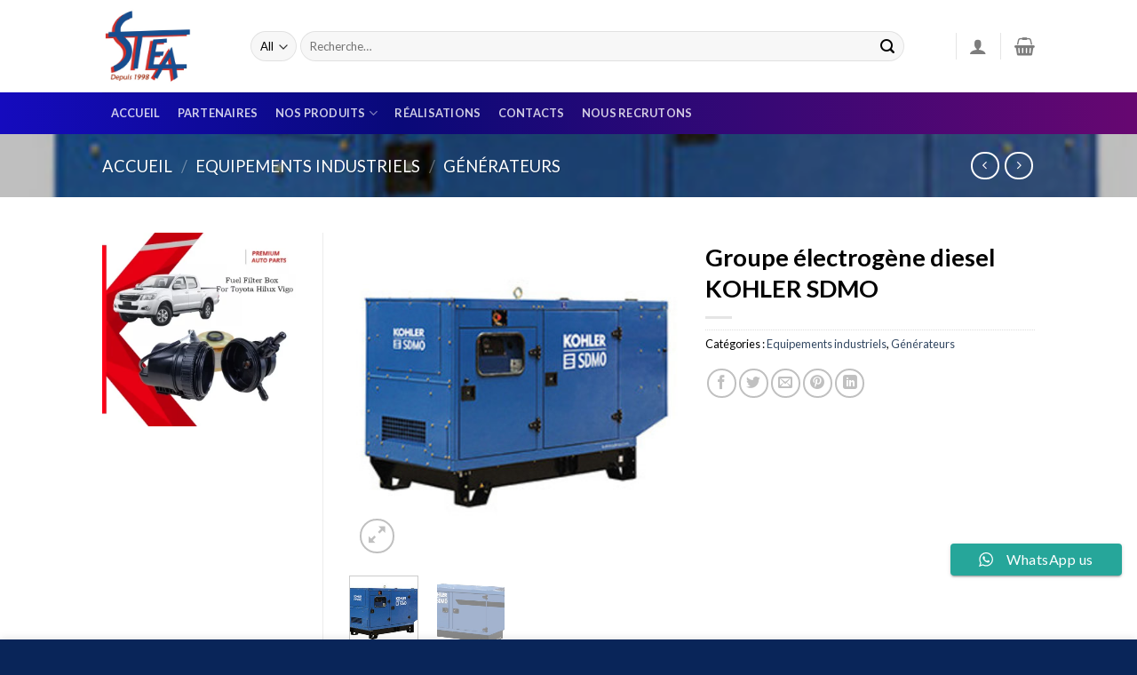

--- FILE ---
content_type: text/html; charset=UTF-8
request_url: https://stea-afrika.com/produit/groupe-electrogene-diesel-kohler-sdmo
body_size: 44371
content:

<!DOCTYPE html>
<html lang="fr-FR" class="loading-site no-js">
<head>
	<meta charset="UTF-8" />
	<link rel="profile" href="http://gmpg.org/xfn/11" />
	<link rel="pingback" href="https://stea-afrika.com/xmlrpc.php" />
    <link href=”https://cdn.jsdelivr.net/npm/bootstrap@5.1.3/dist/css/bootstrap.min.css” rel=”stylesheet” integrity=”sha384-1BmE4kWBq78iYhFldvKuhfTAU6auU8tT94WrHftjDbrCEXSU1oBoqyl2QvZ6jIW3″ crossorigin=”anonymous”>
	<script>(function(html){html.className = html.className.replace(/\bno-js\b/,'js')})(document.documentElement);</script>
<title>Groupe électrogène diesel KOHLER SDMO &#8211; Stea-Afrika</title>
<meta name='robots' content='max-image-preview:large' />
<meta name="viewport" content="width=device-width, initial-scale=1" /><script>window._wca = window._wca || [];</script>
<link rel='dns-prefetch' href='//stats.wp.com' />
<link rel='dns-prefetch' href='//cdn.jsdelivr.net' />
<link rel='dns-prefetch' href='//fonts.googleapis.com' />
<link href='https://fonts.gstatic.com' crossorigin rel='preconnect' />
<link rel='prefetch' href='https://stea-afrika.com/wp-content/themes/flatsome/assets/js/chunk.countup.js?ver=3.16.4' />
<link rel='prefetch' href='https://stea-afrika.com/wp-content/themes/flatsome/assets/js/chunk.sticky-sidebar.js?ver=3.16.4' />
<link rel='prefetch' href='https://stea-afrika.com/wp-content/themes/flatsome/assets/js/chunk.tooltips.js?ver=3.16.4' />
<link rel='prefetch' href='https://stea-afrika.com/wp-content/themes/flatsome/assets/js/chunk.vendors-popups.js?ver=3.16.4' />
<link rel='prefetch' href='https://stea-afrika.com/wp-content/themes/flatsome/assets/js/chunk.vendors-slider.js?ver=3.16.4' />
<link rel="alternate" type="application/rss+xml" title="Stea-Afrika &raquo; Flux" href="https://stea-afrika.com/feed" />
<link rel="alternate" type="application/rss+xml" title="Stea-Afrika &raquo; Flux des commentaires" href="https://stea-afrika.com/comments/feed" />
<link rel="alternate" title="oEmbed (JSON)" type="application/json+oembed" href="https://stea-afrika.com/wp-json/oembed/1.0/embed?url=https%3A%2F%2Fstea-afrika.com%2Fproduit%2Fgroupe-electrogene-diesel-kohler-sdmo" />
<link rel="alternate" title="oEmbed (XML)" type="text/xml+oembed" href="https://stea-afrika.com/wp-json/oembed/1.0/embed?url=https%3A%2F%2Fstea-afrika.com%2Fproduit%2Fgroupe-electrogene-diesel-kohler-sdmo&#038;format=xml" />
<style id='wp-img-auto-sizes-contain-inline-css' type='text/css'>
img:is([sizes=auto i],[sizes^="auto," i]){contain-intrinsic-size:3000px 1500px}
/*# sourceURL=wp-img-auto-sizes-contain-inline-css */
</style>
<link rel='stylesheet' id='ht_ctc_main_css-css' href='https://stea-afrika.com/wp-content/plugins/click-to-chat-for-whatsapp/new/inc/assets/css/main.css?ver=4.36' type='text/css' media='all' />
<style id='wp-emoji-styles-inline-css' type='text/css'>

	img.wp-smiley, img.emoji {
		display: inline !important;
		border: none !important;
		box-shadow: none !important;
		height: 1em !important;
		width: 1em !important;
		margin: 0 0.07em !important;
		vertical-align: -0.1em !important;
		background: none !important;
		padding: 0 !important;
	}
/*# sourceURL=wp-emoji-styles-inline-css */
</style>
<style id='wp-block-library-inline-css' type='text/css'>
:root{--wp-block-synced-color:#7a00df;--wp-block-synced-color--rgb:122,0,223;--wp-bound-block-color:var(--wp-block-synced-color);--wp-editor-canvas-background:#ddd;--wp-admin-theme-color:#007cba;--wp-admin-theme-color--rgb:0,124,186;--wp-admin-theme-color-darker-10:#006ba1;--wp-admin-theme-color-darker-10--rgb:0,107,160.5;--wp-admin-theme-color-darker-20:#005a87;--wp-admin-theme-color-darker-20--rgb:0,90,135;--wp-admin-border-width-focus:2px}@media (min-resolution:192dpi){:root{--wp-admin-border-width-focus:1.5px}}.wp-element-button{cursor:pointer}:root .has-very-light-gray-background-color{background-color:#eee}:root .has-very-dark-gray-background-color{background-color:#313131}:root .has-very-light-gray-color{color:#eee}:root .has-very-dark-gray-color{color:#313131}:root .has-vivid-green-cyan-to-vivid-cyan-blue-gradient-background{background:linear-gradient(135deg,#00d084,#0693e3)}:root .has-purple-crush-gradient-background{background:linear-gradient(135deg,#34e2e4,#4721fb 50%,#ab1dfe)}:root .has-hazy-dawn-gradient-background{background:linear-gradient(135deg,#faaca8,#dad0ec)}:root .has-subdued-olive-gradient-background{background:linear-gradient(135deg,#fafae1,#67a671)}:root .has-atomic-cream-gradient-background{background:linear-gradient(135deg,#fdd79a,#004a59)}:root .has-nightshade-gradient-background{background:linear-gradient(135deg,#330968,#31cdcf)}:root .has-midnight-gradient-background{background:linear-gradient(135deg,#020381,#2874fc)}:root{--wp--preset--font-size--normal:16px;--wp--preset--font-size--huge:42px}.has-regular-font-size{font-size:1em}.has-larger-font-size{font-size:2.625em}.has-normal-font-size{font-size:var(--wp--preset--font-size--normal)}.has-huge-font-size{font-size:var(--wp--preset--font-size--huge)}.has-text-align-center{text-align:center}.has-text-align-left{text-align:left}.has-text-align-right{text-align:right}.has-fit-text{white-space:nowrap!important}#end-resizable-editor-section{display:none}.aligncenter{clear:both}.items-justified-left{justify-content:flex-start}.items-justified-center{justify-content:center}.items-justified-right{justify-content:flex-end}.items-justified-space-between{justify-content:space-between}.screen-reader-text{border:0;clip-path:inset(50%);height:1px;margin:-1px;overflow:hidden;padding:0;position:absolute;width:1px;word-wrap:normal!important}.screen-reader-text:focus{background-color:#ddd;clip-path:none;color:#444;display:block;font-size:1em;height:auto;left:5px;line-height:normal;padding:15px 23px 14px;text-decoration:none;top:5px;width:auto;z-index:100000}html :where(.has-border-color){border-style:solid}html :where([style*=border-top-color]){border-top-style:solid}html :where([style*=border-right-color]){border-right-style:solid}html :where([style*=border-bottom-color]){border-bottom-style:solid}html :where([style*=border-left-color]){border-left-style:solid}html :where([style*=border-width]){border-style:solid}html :where([style*=border-top-width]){border-top-style:solid}html :where([style*=border-right-width]){border-right-style:solid}html :where([style*=border-bottom-width]){border-bottom-style:solid}html :where([style*=border-left-width]){border-left-style:solid}html :where(img[class*=wp-image-]){height:auto;max-width:100%}:where(figure){margin:0 0 1em}html :where(.is-position-sticky){--wp-admin--admin-bar--position-offset:var(--wp-admin--admin-bar--height,0px)}@media screen and (max-width:600px){html :where(.is-position-sticky){--wp-admin--admin-bar--position-offset:0px}}
/*# sourceURL=/wp-includes/css/dist/block-library/common.min.css */
</style>
<style id='classic-theme-styles-inline-css' type='text/css'>
/*! This file is auto-generated */
.wp-block-button__link{color:#fff;background-color:#32373c;border-radius:9999px;box-shadow:none;text-decoration:none;padding:calc(.667em + 2px) calc(1.333em + 2px);font-size:1.125em}.wp-block-file__button{background:#32373c;color:#fff;text-decoration:none}
/*# sourceURL=/wp-includes/css/classic-themes.min.css */
</style>
<link rel='stylesheet' id='bootstrap-css' href='https://stea-afrika.com/wp-content/plugins/bs-shortcode-ultimate/assets/css/bootstrap.min.css?ver=4.3.1' type='text/css' media='all' />
<link rel='stylesheet' id='contact-form-7-css' href='https://stea-afrika.com/wp-content/plugins/contact-form-7/includes/css/styles.css?ver=6.1.4' type='text/css' media='all' />
<style id='contact-form-7-inline-css' type='text/css'>
.wpcf7 .wpcf7-recaptcha iframe {margin-bottom: 0;}.wpcf7 .wpcf7-recaptcha[data-align="center"] > div {margin: 0 auto;}.wpcf7 .wpcf7-recaptcha[data-align="right"] > div {margin: 0 0 0 auto;}
/*# sourceURL=contact-form-7-inline-css */
</style>
<link rel='stylesheet' id='cvw-pb-animation-styles-css' href='https://stea-afrika.com/wp-content/plugins/cvw-pb-animation/aos.css?ver=6.9' type='text/css' media='all' />
<link rel='stylesheet' id='widgetopts-styles-css' href='https://stea-afrika.com/wp-content/plugins/widget-options/assets/css/widget-options.css?ver=4.1.3' type='text/css' media='all' />
<link rel='stylesheet' id='photoswipe-css' href='https://stea-afrika.com/wp-content/plugins/woocommerce/assets/css/photoswipe/photoswipe.min.css?ver=10.4.3' type='text/css' media='all' />
<link rel='stylesheet' id='photoswipe-default-skin-css' href='https://stea-afrika.com/wp-content/plugins/woocommerce/assets/css/photoswipe/default-skin/default-skin.min.css?ver=10.4.3' type='text/css' media='all' />
<style id='woocommerce-inline-inline-css' type='text/css'>
.woocommerce form .form-row .required { visibility: visible; }
/*# sourceURL=woocommerce-inline-inline-css */
</style>
<link rel='stylesheet' id='dashicons-css' href='https://stea-afrika.com/wp-includes/css/dashicons.min.css?ver=6.9' type='text/css' media='all' />
<link rel='stylesheet' id='pt-tabs-style-css' href='https://stea-afrika.com/wp-content/plugins/tabs-widget-for-page-builder/assets/css/style.min.css?ver=1.2.1' type='text/css' media='all' />
<link rel='stylesheet' id='elementor-frontend-css' href='https://stea-afrika.com/wp-content/plugins/elementor/assets/css/frontend.min.css?ver=3.34.4' type='text/css' media='all' />
<link rel='stylesheet' id='eael-general-css' href='https://stea-afrika.com/wp-content/plugins/essential-addons-for-elementor-lite/assets/front-end/css/view/general.min.css?ver=6.5.9' type='text/css' media='all' />
<link rel='stylesheet' id='flatsome-main-css' href='https://stea-afrika.com/wp-content/themes/flatsome/assets/css/flatsome.css?ver=3.16.4' type='text/css' media='all' />
<style id='flatsome-main-inline-css' type='text/css'>
@font-face {
				font-family: "fl-icons";
				font-display: block;
				src: url(https://stea-afrika.com/wp-content/themes/flatsome/assets/css/icons/fl-icons.eot?v=3.16.4);
				src:
					url(https://stea-afrika.com/wp-content/themes/flatsome/assets/css/icons/fl-icons.eot#iefix?v=3.16.4) format("embedded-opentype"),
					url(https://stea-afrika.com/wp-content/themes/flatsome/assets/css/icons/fl-icons.woff2?v=3.16.4) format("woff2"),
					url(https://stea-afrika.com/wp-content/themes/flatsome/assets/css/icons/fl-icons.ttf?v=3.16.4) format("truetype"),
					url(https://stea-afrika.com/wp-content/themes/flatsome/assets/css/icons/fl-icons.woff?v=3.16.4) format("woff"),
					url(https://stea-afrika.com/wp-content/themes/flatsome/assets/css/icons/fl-icons.svg?v=3.16.4#fl-icons) format("svg");
			}
/*# sourceURL=flatsome-main-inline-css */
</style>
<link rel='stylesheet' id='flatsome-shop-css' href='https://stea-afrika.com/wp-content/themes/flatsome/assets/css/flatsome-shop.css?ver=3.16.4' type='text/css' media='all' />
<link rel='stylesheet' id='flatsome-style-css' href='https://stea-afrika.com/wp-content/themes/flatsome/style.css?ver=3.16.4' type='text/css' media='all' />
<link rel='stylesheet' id='wpr-text-animations-css-css' href='https://stea-afrika.com/wp-content/plugins/royal-elementor-addons/assets/css/lib/animations/text-animations.min.css?ver=1.7.1046' type='text/css' media='all' />
<link rel='stylesheet' id='wpr-addons-css-css' href='https://stea-afrika.com/wp-content/plugins/royal-elementor-addons/assets/css/frontend.min.css?ver=1.7.1046' type='text/css' media='all' />
<link rel='stylesheet' id='font-awesome-5-all-css' href='https://stea-afrika.com/wp-content/plugins/elementor/assets/lib/font-awesome/css/all.min.css?ver=6.5.9' type='text/css' media='all' />
<link rel='stylesheet' id='flatsome-googlefonts-css' href='//fonts.googleapis.com/css?family=Lato%3Aregular%2C700%2Cregular%2C700%7CDancing+Script%3Aregular%2Cregular&#038;display=auto&#038;ver=3.9' type='text/css' media='all' />
<!--n2css--><!--n2js--><script type="text/javascript" data-cfasync="false" src="https://stea-afrika.com/wp-includes/js/jquery/jquery.min.js?ver=3.7.1" id="jquery-core-js"></script>
<script type="text/javascript" data-cfasync="false" src="https://stea-afrika.com/wp-includes/js/jquery/jquery-migrate.min.js?ver=3.4.1" id="jquery-migrate-js"></script>
<script type="text/javascript" src="https://stea-afrika.com/wp-content/plugins/bs-shortcode-ultimate/assets/js/bootstrap.min.js?ver=4.3.1" id="bootstrap-js"></script>
<script type="text/javascript" src="https://stea-afrika.com/wp-content/plugins/woocommerce/assets/js/jquery-blockui/jquery.blockUI.min.js?ver=2.7.0-wc.10.4.3" id="wc-jquery-blockui-js" defer="defer" data-wp-strategy="defer"></script>
<script type="text/javascript" id="wc-add-to-cart-js-extra">
/* <![CDATA[ */
var wc_add_to_cart_params = {"ajax_url":"/wp-admin/admin-ajax.php","wc_ajax_url":"/?wc-ajax=%%endpoint%%","i18n_view_cart":"Voir le panier","cart_url":"https://stea-afrika.com/panier","is_cart":"","cart_redirect_after_add":"yes"};
//# sourceURL=wc-add-to-cart-js-extra
/* ]]> */
</script>
<script type="text/javascript" src="https://stea-afrika.com/wp-content/plugins/woocommerce/assets/js/frontend/add-to-cart.min.js?ver=10.4.3" id="wc-add-to-cart-js" defer="defer" data-wp-strategy="defer"></script>
<script type="text/javascript" src="https://stea-afrika.com/wp-content/plugins/woocommerce/assets/js/photoswipe/photoswipe.min.js?ver=4.1.1-wc.10.4.3" id="wc-photoswipe-js" defer="defer" data-wp-strategy="defer"></script>
<script type="text/javascript" src="https://stea-afrika.com/wp-content/plugins/woocommerce/assets/js/photoswipe/photoswipe-ui-default.min.js?ver=4.1.1-wc.10.4.3" id="wc-photoswipe-ui-default-js" defer="defer" data-wp-strategy="defer"></script>
<script type="text/javascript" id="wc-single-product-js-extra">
/* <![CDATA[ */
var wc_single_product_params = {"i18n_required_rating_text":"Veuillez s\u00e9lectionner une note","i18n_rating_options":["1\u00a0\u00e9toile sur 5","2\u00a0\u00e9toiles sur 5","3\u00a0\u00e9toiles sur 5","4\u00a0\u00e9toiles sur 5","5\u00a0\u00e9toiles sur 5"],"i18n_product_gallery_trigger_text":"Voir la galerie d\u2019images en plein \u00e9cran","review_rating_required":"yes","flexslider":{"rtl":false,"animation":"slide","smoothHeight":true,"directionNav":true,"controlNav":"thumbnails","slideshow":false,"animationSpeed":500,"animationLoop":false,"allowOneSlide":false},"zoom_enabled":"","zoom_options":[],"photoswipe_enabled":"1","photoswipe_options":{"shareEl":false,"closeOnScroll":false,"history":false,"hideAnimationDuration":0,"showAnimationDuration":0},"flexslider_enabled":""};
//# sourceURL=wc-single-product-js-extra
/* ]]> */
</script>
<script type="text/javascript" src="https://stea-afrika.com/wp-content/plugins/woocommerce/assets/js/frontend/single-product.min.js?ver=10.4.3" id="wc-single-product-js" defer="defer" data-wp-strategy="defer"></script>
<script type="text/javascript" src="https://stea-afrika.com/wp-content/plugins/woocommerce/assets/js/js-cookie/js.cookie.min.js?ver=2.1.4-wc.10.4.3" id="wc-js-cookie-js" defer="defer" data-wp-strategy="defer"></script>
<script type="text/javascript" id="woocommerce-js-extra">
/* <![CDATA[ */
var woocommerce_params = {"ajax_url":"/wp-admin/admin-ajax.php","wc_ajax_url":"/?wc-ajax=%%endpoint%%","i18n_password_show":"Afficher le mot de passe","i18n_password_hide":"Masquer le mot de passe"};
//# sourceURL=woocommerce-js-extra
/* ]]> */
</script>
<script type="text/javascript" src="https://stea-afrika.com/wp-content/plugins/woocommerce/assets/js/frontend/woocommerce.min.js?ver=10.4.3" id="woocommerce-js" defer="defer" data-wp-strategy="defer"></script>
<script type="text/javascript" src="https://stats.wp.com/s-202605.js" id="woocommerce-analytics-js" defer="defer" data-wp-strategy="defer"></script>
<script type="text/javascript" src="https://stea-afrika.com/wp-content/plugins/tabs-widget-for-page-builder/assets/js/main.min.js?ver=1.2.1" id="pt-tabs-main-js-js"></script>
<link rel="https://api.w.org/" href="https://stea-afrika.com/wp-json/" /><link rel="alternate" title="JSON" type="application/json" href="https://stea-afrika.com/wp-json/wp/v2/product/1038" /><link rel="EditURI" type="application/rsd+xml" title="RSD" href="https://stea-afrika.com/xmlrpc.php?rsd" />
<meta name="generator" content="WordPress 6.9" />
<meta name="generator" content="WooCommerce 10.4.3" />
<link rel="canonical" href="https://stea-afrika.com/produit/groupe-electrogene-diesel-kohler-sdmo" />
<link rel='shortlink' href='https://stea-afrika.com/?p=1038' />
        <script type="text/javascript">
            (function () {
                window.lsow_fs = {can_use_premium_code: false};
            })();
        </script>
        <style type='text/css'> .ae_data .elementor-editor-element-setting {
            display:none !important;
            }
            </style><style id="essential-blocks-global-styles">
            :root {
                --eb-global-primary-color: #101828;
--eb-global-secondary-color: #475467;
--eb-global-tertiary-color: #98A2B3;
--eb-global-text-color: #475467;
--eb-global-heading-color: #1D2939;
--eb-global-link-color: #444CE7;
--eb-global-background-color: #F9FAFB;
--eb-global-button-text-color: #FFFFFF;
--eb-global-button-background-color: #101828;
--eb-gradient-primary-color: linear-gradient(90deg, hsla(259, 84%, 78%, 1) 0%, hsla(206, 67%, 75%, 1) 100%);
--eb-gradient-secondary-color: linear-gradient(90deg, hsla(18, 76%, 85%, 1) 0%, hsla(203, 69%, 84%, 1) 100%);
--eb-gradient-tertiary-color: linear-gradient(90deg, hsla(248, 21%, 15%, 1) 0%, hsla(250, 14%, 61%, 1) 100%);
--eb-gradient-background-color: linear-gradient(90deg, rgb(250, 250, 250) 0%, rgb(233, 233, 233) 49%, rgb(244, 243, 243) 100%);

                --eb-tablet-breakpoint: 1024px;
--eb-mobile-breakpoint: 767px;

            }
            
            
        </style>	<style>img#wpstats{display:none}</style>
		<style>.bg{opacity: 0; transition: opacity 1s; -webkit-transition: opacity 1s;} .bg-loaded{opacity: 1;}</style>	<noscript><style>.woocommerce-product-gallery{ opacity: 1 !important; }</style></noscript>
	<meta name="generator" content="Elementor 3.34.4; features: additional_custom_breakpoints; settings: css_print_method-external, google_font-enabled, font_display-swap">
			<style>
				.e-con.e-parent:nth-of-type(n+4):not(.e-lazyloaded):not(.e-no-lazyload),
				.e-con.e-parent:nth-of-type(n+4):not(.e-lazyloaded):not(.e-no-lazyload) * {
					background-image: none !important;
				}
				@media screen and (max-height: 1024px) {
					.e-con.e-parent:nth-of-type(n+3):not(.e-lazyloaded):not(.e-no-lazyload),
					.e-con.e-parent:nth-of-type(n+3):not(.e-lazyloaded):not(.e-no-lazyload) * {
						background-image: none !important;
					}
				}
				@media screen and (max-height: 640px) {
					.e-con.e-parent:nth-of-type(n+2):not(.e-lazyloaded):not(.e-no-lazyload),
					.e-con.e-parent:nth-of-type(n+2):not(.e-lazyloaded):not(.e-no-lazyload) * {
						background-image: none !important;
					}
				}
			</style>
			<link rel="icon" href="https://stea-afrika.com/wp-content/uploads/2022/09/cropped-LOGO-STEA-512x512-1-e1662406699814-32x32.png" sizes="32x32" />
<link rel="icon" href="https://stea-afrika.com/wp-content/uploads/2022/09/cropped-LOGO-STEA-512x512-1-e1662406699814-192x192.png" sizes="192x192" />
<link rel="apple-touch-icon" href="https://stea-afrika.com/wp-content/uploads/2022/09/cropped-LOGO-STEA-512x512-1-e1662406699814-180x180.png" />
<meta name="msapplication-TileImage" content="https://stea-afrika.com/wp-content/uploads/2022/09/cropped-LOGO-STEA-512x512-1-e1662406699814-270x270.png" />
<style id="custom-css" type="text/css">:root {--primary-color: #11519B;}.header-main{height: 104px}#logo img{max-height: 104px}#logo{width:137px;}.header-bottom{min-height: 33px}.header-top{min-height: 30px}.transparent .header-main{height: 90px}.transparent #logo img{max-height: 90px}.has-transparent + .page-title:first-of-type,.has-transparent + #main > .page-title,.has-transparent + #main > div > .page-title,.has-transparent + #main .page-header-wrapper:first-of-type .page-title{padding-top: 140px;}.header.show-on-scroll,.stuck .header-main{height:70px!important}.stuck #logo img{max-height: 70px!important}.search-form{ width: 93%;}.header-bg-color {background-color: #ffffff}.header-bottom {background-color: #1E73BE}.stuck .header-main .nav > li > a{line-height: 50px }.header-bottom-nav > li > a{line-height: 47px }@media (max-width: 549px) {.header-main{height: 70px}#logo img{max-height: 70px}}.nav-dropdown-has-arrow.nav-dropdown-has-border li.has-dropdown:before{border-bottom-color: #FFFFFF;}.nav .nav-dropdown{border-color: #FFFFFF }.nav-dropdown-has-arrow li.has-dropdown:after{border-bottom-color: #FFFFFF;}.nav .nav-dropdown{background-color: #FFFFFF}.header-top{background-color:#F7F7F7!important;}/* Color */.accordion-title.active, .has-icon-bg .icon .icon-inner,.logo a, .primary.is-underline, .primary.is-link, .badge-outline .badge-inner, .nav-outline > li.active> a,.nav-outline >li.active > a, .cart-icon strong,[data-color='primary'], .is-outline.primary{color: #11519B;}/* Color !important */[data-text-color="primary"]{color: #11519B!important;}/* Background Color */[data-text-bg="primary"]{background-color: #11519B;}/* Background */.scroll-to-bullets a,.featured-title, .label-new.menu-item > a:after, .nav-pagination > li > .current,.nav-pagination > li > span:hover,.nav-pagination > li > a:hover,.has-hover:hover .badge-outline .badge-inner,button[type="submit"], .button.wc-forward:not(.checkout):not(.checkout-button), .button.submit-button, .button.primary:not(.is-outline),.featured-table .title,.is-outline:hover, .has-icon:hover .icon-label,.nav-dropdown-bold .nav-column li > a:hover, .nav-dropdown.nav-dropdown-bold > li > a:hover, .nav-dropdown-bold.dark .nav-column li > a:hover, .nav-dropdown.nav-dropdown-bold.dark > li > a:hover, .header-vertical-menu__opener ,.is-outline:hover, .tagcloud a:hover,.grid-tools a, input[type='submit']:not(.is-form), .box-badge:hover .box-text, input.button.alt,.nav-box > li > a:hover,.nav-box > li.active > a,.nav-pills > li.active > a ,.current-dropdown .cart-icon strong, .cart-icon:hover strong, .nav-line-bottom > li > a:before, .nav-line-grow > li > a:before, .nav-line > li > a:before,.banner, .header-top, .slider-nav-circle .flickity-prev-next-button:hover svg, .slider-nav-circle .flickity-prev-next-button:hover .arrow, .primary.is-outline:hover, .button.primary:not(.is-outline), input[type='submit'].primary, input[type='submit'].primary, input[type='reset'].button, input[type='button'].primary, .badge-inner{background-color: #11519B;}/* Border */.nav-vertical.nav-tabs > li.active > a,.scroll-to-bullets a.active,.nav-pagination > li > .current,.nav-pagination > li > span:hover,.nav-pagination > li > a:hover,.has-hover:hover .badge-outline .badge-inner,.accordion-title.active,.featured-table,.is-outline:hover, .tagcloud a:hover,blockquote, .has-border, .cart-icon strong:after,.cart-icon strong,.blockUI:before, .processing:before,.loading-spin, .slider-nav-circle .flickity-prev-next-button:hover svg, .slider-nav-circle .flickity-prev-next-button:hover .arrow, .primary.is-outline:hover{border-color: #11519B}.nav-tabs > li.active > a{border-top-color: #11519B}.widget_shopping_cart_content .blockUI.blockOverlay:before { border-left-color: #11519B }.woocommerce-checkout-review-order .blockUI.blockOverlay:before { border-left-color: #11519B }/* Fill */.slider .flickity-prev-next-button:hover svg,.slider .flickity-prev-next-button:hover .arrow{fill: #11519B;}/* Focus */.primary:focus-visible, .submit-button:focus-visible, button[type="submit"]:focus-visible { outline-color: #11519B!important; }/* Background Color */[data-icon-label]:after, .secondary.is-underline:hover,.secondary.is-outline:hover,.icon-label,.button.secondary:not(.is-outline),.button.alt:not(.is-outline), .badge-inner.on-sale, .button.checkout, .single_add_to_cart_button, .current .breadcrumb-step{ background-color:#007784; }[data-text-bg="secondary"]{background-color: #007784;}/* Color */.secondary.is-underline,.secondary.is-link, .secondary.is-outline,.stars a.active, .star-rating:before, .woocommerce-page .star-rating:before,.star-rating span:before, .color-secondary{color: #007784}/* Color !important */[data-text-color="secondary"]{color: #007784!important;}/* Border */.secondary.is-outline:hover{border-color:#007784}/* Focus */.secondary:focus-visible, .alt:focus-visible { outline-color: #007784!important; }body{color: #000000}h1,h2,h3,h4,h5,h6,.heading-font{color: #000000;}body{font-family: Lato, sans-serif;}body {font-weight: 400;font-style: normal;}.nav > li > a {font-family: Lato, sans-serif;}.mobile-sidebar-levels-2 .nav > li > ul > li > a {font-family: Lato, sans-serif;}.nav > li > a,.mobile-sidebar-levels-2 .nav > li > ul > li > a {font-weight: 700;font-style: normal;}h1,h2,h3,h4,h5,h6,.heading-font, .off-canvas-center .nav-sidebar.nav-vertical > li > a{font-family: Lato, sans-serif;}h1,h2,h3,h4,h5,h6,.heading-font,.banner h1,.banner h2 {font-weight: 700;font-style: normal;}.alt-font{font-family: "Dancing Script", sans-serif;}.alt-font {font-weight: 400!important;font-style: normal!important;}.shop-page-title.featured-title .title-bg{ background-image: url(https://stea-afrika.com/wp-content/uploads/2022/11/SDMO.jpg)!important;}@media screen and (min-width: 550px){.products .box-vertical .box-image{min-width: 247px!important;width: 247px!important;}}.footer-2{background-image: url('https://stea-afrika.com/wp-content/uploads/2023/06/stea-footer-background.png');}.footer-2{background-color: #2386dd}.nav-vertical-fly-out > li + li {border-top-width: 1px; border-top-style: solid;}.label-new.menu-item > a:after{content:"Nouveau";}.label-hot.menu-item > a:after{content:"Hot";}.label-sale.menu-item > a:after{content:"En action";}.label-popular.menu-item > a:after{content:"Populaire";}</style>		<style type="text/css" id="wp-custom-css">
			body {
    height:100%;
    overflow-y:hidden;

}
.site-content {
	min-height: calc(100vh - 320px);
}
.absolute-footer, html {
  background-color: #092559;
}
#wide-nav{
	background: rgb(21,11,190);
background: linear-gradient(90deg, rgba(21,11,190,1) 0%, rgba(9,9,121,1) 35%, rgba(103,7,113,1) 100%);
}
.box-image-{
	-webkit-border-top-left-radius: 20px;
-webkit-border-top-right-radius: 20px;
-moz-border-radius-topleft: 10px;
-moz-border-radius-topright: 10px;
border-top-left-radius: 10px;
border-top-right-radius: 10px;
	
}
.box{
	box-shadow: 0px 10px 15px -3px rgba(0,0,0,0.1);
}
.page-wrapper {
  padding-bottom: 0px;
  padding-top: 0px;
}
.sub-menu .nav-dropdown .nav-dropdown-simple .nav-dropdown-full .tooltipstered{
	border: red solid 1px;
}
.box-text-inner{
	//border-bottom:darkblue 3px solid;
}
.absolute-footer{
	display:none;
}
.ml-10{
	margin-left:20%;
}
.hover-bounce{
	 background:white;
}
input[type=text],input[type=email],textarea{
	-webkit-border-radius: 10px;
-moz-border-radius: 10px;
border-radius: 10px;
	box-shadow: -12px 5px 12px -9px rgba(10,10,255,0.1),0px 1px 2px -3px   rgba(0,0,0,0.1);
}
#text-355079332  {
  margin-top:-20px;	
}
#text-2643751246  {
  margin-top:-20px;	
}
#text-951542811{
	 margin-top:-20px;	
}
form .wpcf7-submit{
	-webkit-border-radius: 20px;
-moz-border-radius: 20px;
border-radius: 20px;
}
iframe{
	-webkit-border-radius: 12px;
-moz-border-radius: 12px;
border-radius: 12px;
}

.elementor-2425 .elementor-element.elementor-element-be3cc02 .wpr-grid-filters li > span{
	display:none;
}		</style>
		<style id="wpr_lightbox_styles">
				.lg-backdrop {
					background-color: rgba(0,0,0,0.6) !important;
				}
				.lg-toolbar,
				.lg-dropdown {
					background-color: rgba(0,0,0,0.8) !important;
				}
				.lg-dropdown:after {
					border-bottom-color: rgba(0,0,0,0.8) !important;
				}
				.lg-sub-html {
					background-color: rgba(0,0,0,0.8) !important;
				}
				.lg-thumb-outer,
				.lg-progress-bar {
					background-color: #444444 !important;
				}
				.lg-progress {
					background-color: #a90707 !important;
				}
				.lg-icon {
					color: #efefef !important;
					font-size: 20px !important;
				}
				.lg-icon.lg-toogle-thumb {
					font-size: 24px !important;
				}
				.lg-icon:hover,
				.lg-dropdown-text:hover {
					color: #ffffff !important;
				}
				.lg-sub-html,
				.lg-dropdown-text {
					color: #efefef !important;
					font-size: 14px !important;
				}
				#lg-counter {
					color: #efefef !important;
					font-size: 14px !important;
				}
				.lg-prev,
				.lg-next {
					font-size: 35px !important;
				}

				/* Defaults */
				.lg-icon {
				background-color: transparent !important;
				}

				#lg-counter {
				opacity: 0.9;
				}

				.lg-thumb-outer {
				padding: 0 10px;
				}

				.lg-thumb-item {
				border-radius: 0 !important;
				border: none !important;
				opacity: 0.5;
				}

				.lg-thumb-item.active {
					opacity: 1;
				}
	         </style></head>

<body class="wp-singular product-template-default single single-product postid-1038 wp-theme-flatsome theme-flatsome woocommerce woocommerce-page woocommerce-no-js full-width lightbox nav-dropdown-has-arrow nav-dropdown-has-shadow nav-dropdown-has-border elementor-default elementor-kit-2267">


<a class="skip-link screen-reader-text" href="#main">Skip to content</a>

<div id="wrapper">

	
	<header id="header" class="header has-sticky sticky-jump">
		<div class="header-wrapper">
			<div id="masthead" class="header-main ">
      <div class="header-inner flex-row container logo-left medium-logo-center" role="navigation">

          <!-- Logo -->
          <div id="logo" class="flex-col logo">
            
<!-- Header logo -->
<a href="https://stea-afrika.com/" title="Stea-Afrika - Vos besoins déterminent nos domaines d&#039;activités" rel="home">
		<img fetchpriority="high" width="512" height="512" src="https://stea-afrika.com/wp-content/uploads/2023/07/logo-stea-depuis-1998.jpg" class="header_logo header-logo" alt="Stea-Afrika"/><img  width="512" height="512" src="https://stea-afrika.com/wp-content/uploads/2023/07/logo-stea-depuis-1998.jpg" class="header-logo-dark" alt="Stea-Afrika"/></a>
          </div>

          <!-- Mobile Left Elements -->
          <div class="flex-col show-for-medium flex-left">
            <ul class="mobile-nav nav nav-left ">
              <li class="nav-icon has-icon">
  		<a href="#" data-open="#main-menu" data-pos="left" data-bg="main-menu-overlay" data-color="" class="is-small" aria-label="Menu" aria-controls="main-menu" aria-expanded="false">

		  <i class="icon-menu" ></i>
		  <span class="menu-title uppercase hide-for-small">Menu</span>		</a>
	</li>
            </ul>
          </div>

          <!-- Left Elements -->
          <div class="flex-col hide-for-medium flex-left
            flex-grow">
            <ul class="header-nav header-nav-main nav nav-left  nav-uppercase" >
              <li class="header-search-form search-form html relative has-icon">
	<div class="header-search-form-wrapper">
		<div class="searchform-wrapper ux-search-box relative form-flat is-normal"><form role="search" method="get" class="searchform" action="https://stea-afrika.com/">
	<div class="flex-row relative">
					<div class="flex-col search-form-categories">
				<select class="search_categories resize-select mb-0" name="product_cat"><option value="" selected='selected'>All</option><option value="controle-dacces-et-systeme-de-securite">Contrôle d'accès et système de sécurité</option><option value="equipements-industriels">Equipements industriels</option><option value="materiels-de-laboratoire-et-hospitalier">Matériels de laboratoire et hospitalier</option><option value="materiels-informatique">Matériels Informatique</option><option value="materiels-roulants">Matériels roulants</option><option value="mobiliers-de-bureau">Mobiliers de bureau</option><option value="non-classe">Non classé</option><option value="produits-chimiques-et-reactifs">Produits chimiques et réactifs</option></select>			</div>
						<div class="flex-col flex-grow">
			<label class="screen-reader-text" for="woocommerce-product-search-field-0">Recherche pour :</label>
			<input type="search" id="woocommerce-product-search-field-0" class="search-field mb-0" placeholder="Recherche&hellip;" value="" name="s" />
			<input type="hidden" name="post_type" value="product" />
					</div>
		<div class="flex-col">
			<button type="submit" value="Recherche" class="ux-search-submit submit-button secondary button  icon mb-0" aria-label="Submit">
				<i class="icon-search" ></i>			</button>
		</div>
	</div>
	<div class="live-search-results text-left z-top"></div>
</form>
</div>	</div>
</li>
            </ul>
          </div>

          <!-- Right Elements -->
          <div class="flex-col hide-for-medium flex-right">
            <ul class="header-nav header-nav-main nav nav-right  nav-uppercase">
              <li class="header-divider"></li><li class="account-item has-icon
    "
>

<a href="https://stea-afrika.com/mon-compte"
    class="nav-top-link nav-top-not-logged-in is-small"
    data-open="#login-form-popup"  >
  <i class="icon-user" ></i>
</a>



</li>
<li class="header-divider"></li><li class="cart-item has-icon has-dropdown">

<a href="https://stea-afrika.com/panier" title="Panier" class="header-cart-link is-small">



    <i class="icon-shopping-basket"
    data-icon-label="0">
  </i>
  </a>

 <ul class="nav-dropdown nav-dropdown-simple">
    <li class="html widget_shopping_cart">
      <div class="widget_shopping_cart_content">
        


	<p class="woocommerce-mini-cart__empty-message">Votre panier est vide.</p>


      </div>
    </li>
     </ul>

</li>
            </ul>
          </div>

          <!-- Mobile Right Elements -->
          <div class="flex-col show-for-medium flex-right">
            <ul class="mobile-nav nav nav-right ">
              <li class="account-item has-icon">
	<a href="https://stea-afrika.com/mon-compte"
	class="account-link-mobile is-small" title="Mon compte">
	  <i class="icon-user" ></i>	</a>
</li>
<li class="cart-item has-icon">

      <a href="https://stea-afrika.com/panier" class="header-cart-link off-canvas-toggle nav-top-link is-small" data-open="#cart-popup" data-class="off-canvas-cart" title="Panier" data-pos="right">
  
    <i class="icon-shopping-basket"
    data-icon-label="0">
  </i>
  </a>


  <!-- Cart Sidebar Popup -->
  <div id="cart-popup" class="mfp-hide widget_shopping_cart">
  <div class="cart-popup-inner inner-padding">
      <div class="cart-popup-title text-center">
          <h4 class="uppercase">Panier</h4>
          <div class="is-divider"></div>
      </div>
      <div class="widget_shopping_cart_content">
          


	<p class="woocommerce-mini-cart__empty-message">Votre panier est vide.</p>


      </div>
             <div class="cart-sidebar-content relative"></div>  </div>
  </div>

</li>
            </ul>
          </div>

      </div>

            <div class="container"><div class="top-divider full-width"></div></div>
      </div>
<div id="wide-nav" class="header-bottom wide-nav nav-dark hide-for-medium">
    <div class="flex-row container">

                        <div class="flex-col hide-for-medium flex-left">
                <ul class="nav header-nav header-bottom-nav nav-left  nav-box nav-uppercase">
                    <li id="menu-item-116" class="menu-item menu-item-type-post_type menu-item-object-page menu-item-home menu-item-116 menu-item-design-default"><a href="https://stea-afrika.com/" class="nav-top-link">Accueil</a></li>
<li id="menu-item-283" class="menu-item menu-item-type-post_type menu-item-object-page menu-item-283 menu-item-design-default"><a href="https://stea-afrika.com/partenaires" class="nav-top-link">Partenaires</a></li>
<li id="menu-item-1084" class="menu-item menu-item-type-custom menu-item-object-custom menu-item-has-children menu-item-1084 menu-item-design-default has-dropdown"><a class="nav-top-link" aria-expanded="false" aria-haspopup="menu">NOS PRODUITS<i class="icon-angle-down" ></i></a>
<ul class="sub-menu nav-dropdown nav-dropdown-simple">
	<li id="menu-item-474" class="menu-item menu-item-type-taxonomy menu-item-object-product_cat current-product-ancestor current-menu-parent current-product-parent menu-item-has-children menu-item-474 active nav-dropdown-col"><a href="https://stea-afrika.com/categorie-produit/equipements-industriels">Equipements industriels</a>
	<ul class="sub-menu nav-column nav-dropdown-simple">
		<li id="menu-item-996" class="menu-item menu-item-type-taxonomy menu-item-object-product_cat current-product-ancestor current-menu-parent current-product-parent menu-item-996 active"><a href="https://stea-afrika.com/categorie-produit/equipements-industriels/groupe-electrogene">Générateurs</a></li>
		<li id="menu-item-997" class="menu-item menu-item-type-taxonomy menu-item-object-product_cat menu-item-997"><a href="https://stea-afrika.com/categorie-produit/equipements-industriels/outillages">Outillages</a></li>
		<li id="menu-item-1067" class="menu-item menu-item-type-taxonomy menu-item-object-product_cat menu-item-1067"><a href="https://stea-afrika.com/categorie-produit/equipements-industriels/equipements_manutention">Equipements de Manutention</a></li>
		<li id="menu-item-1066" class="menu-item menu-item-type-taxonomy menu-item-object-product_cat menu-item-1066"><a href="https://stea-afrika.com/categorie-produit/equipements-industriels/equipements-agricoles">Equipements Agricoles</a></li>
		<li id="menu-item-1068" class="menu-item menu-item-type-taxonomy menu-item-object-product_cat menu-item-1068"><a href="https://stea-afrika.com/categorie-produit/equipements-industriels/equipements-didactiques">Equipements didactiques</a></li>
		<li id="menu-item-1069" class="menu-item menu-item-type-taxonomy menu-item-object-product_cat menu-item-1069"><a href="https://stea-afrika.com/categorie-produit/equipements-industriels/materiels-de-branchement">Materiels de branchement</a></li>
		<li id="menu-item-1070" class="menu-item menu-item-type-taxonomy menu-item-object-product_cat menu-item-1070"><a href="https://stea-afrika.com/categorie-produit/equipements-industriels/materiels-electriques">Matériels Electriques</a></li>
		<li id="menu-item-1071" class="menu-item menu-item-type-taxonomy menu-item-object-product_cat menu-item-1071"><a href="https://stea-afrika.com/categorie-produit/equipements-industriels/systeme-photovoltaique">Système photovoltaique</a></li>
	</ul>
</li>
	<li id="menu-item-475" class="menu-item menu-item-type-taxonomy menu-item-object-product_cat menu-item-has-children menu-item-475 nav-dropdown-col"><a href="https://stea-afrika.com/categorie-produit/materiels-de-laboratoire-et-hospitalier">Matériels de laboratoire et hospitalier</a>
	<ul class="sub-menu nav-column nav-dropdown-simple">
		<li id="menu-item-477" class="menu-item menu-item-type-taxonomy menu-item-object-product_cat menu-item-477"><a href="https://stea-afrika.com/categorie-produit/materiels-de-laboratoire-et-hospitalier/materiels-de-laboratoire">Matériels de laboratoire</a></li>
		<li id="menu-item-476" class="menu-item menu-item-type-taxonomy menu-item-object-product_cat menu-item-476"><a href="https://stea-afrika.com/categorie-produit/materiels-de-laboratoire-et-hospitalier/equipements-hospitalier">Matériels hôspitaliers</a></li>
	</ul>
</li>
	<li id="menu-item-481" class="menu-item menu-item-type-taxonomy menu-item-object-product_cat menu-item-has-children menu-item-481 nav-dropdown-col"><a href="https://stea-afrika.com/categorie-produit/produits-chimiques-et-reactifs">Produits chimiques et reactifs</a>
	<ul class="sub-menu nav-column nav-dropdown-simple">
		<li id="menu-item-1076" class="menu-item menu-item-type-taxonomy menu-item-object-product_cat menu-item-1076"><a href="https://stea-afrika.com/categorie-produit/produits-chimiques-et-reactifs/produis-de-traitement-de-leau">Produits de traitement de l&rsquo;eau</a></li>
		<li id="menu-item-1078" class="menu-item menu-item-type-taxonomy menu-item-object-product_cat menu-item-1078"><a href="https://stea-afrika.com/categorie-produit/produits-chimiques-et-reactifs/reactifs">Réactifs</a></li>
		<li id="menu-item-1077" class="menu-item menu-item-type-taxonomy menu-item-object-product_cat menu-item-1077"><a href="https://stea-afrika.com/categorie-produit/produits-chimiques-et-reactifs/produits-chimiques">Produits Chimiques</a></li>
	</ul>
</li>
	<li id="menu-item-121" class="menu-item menu-item-type-post_type menu-item-object-page menu-item-has-children menu-item-121 nav-dropdown-col"><a href="https://stea-afrika.com/controle-dacces-et-systeme-de-securite">Controle d’acces et systeme de securite</a>
	<ul class="sub-menu nav-column nav-dropdown-simple">
		<li id="menu-item-1079" class="menu-item menu-item-type-taxonomy menu-item-object-product_cat menu-item-1079"><a href="https://stea-afrika.com/categorie-produit/controle-dacces-et-systeme-de-securite/controle-dacces">Contrôle d&rsquo;accès</a></li>
		<li id="menu-item-1080" class="menu-item menu-item-type-taxonomy menu-item-object-product_cat menu-item-1080"><a href="https://stea-afrika.com/categorie-produit/controle-dacces-et-systeme-de-securite/equipements-de-securite">Equipements de sécurité</a></li>
	</ul>
</li>
	<li id="menu-item-479" class="menu-item menu-item-type-taxonomy menu-item-object-product_cat menu-item-has-children menu-item-479 nav-dropdown-col"><a href="https://stea-afrika.com/categorie-produit/materiels-roulants">Matériels roulants</a>
	<ul class="sub-menu nav-column nav-dropdown-simple">
		<li id="menu-item-1082" class="menu-item menu-item-type-taxonomy menu-item-object-product_cat menu-item-1082"><a href="https://stea-afrika.com/categorie-produit/materiels-roulants/vehicules">Véhicules</a></li>
		<li id="menu-item-1081" class="menu-item menu-item-type-taxonomy menu-item-object-product_cat menu-item-1081"><a href="https://stea-afrika.com/categorie-produit/materiels-roulants/accessoires-fr">Accessoires</a></li>
	</ul>
</li>
	<li id="menu-item-480" class="menu-item menu-item-type-taxonomy menu-item-object-product_cat menu-item-has-children menu-item-480 nav-dropdown-col"><a href="https://stea-afrika.com/categorie-produit/mobiliers-de-bureau">Mobiliers de bureau</a>
	<ul class="sub-menu nav-column nav-dropdown-simple">
		<li id="menu-item-1075" class="menu-item menu-item-type-taxonomy menu-item-object-product_cat menu-item-1075"><a href="https://stea-afrika.com/categorie-produit/mobiliers-de-bureau/tables">Tables</a></li>
		<li id="menu-item-1073" class="menu-item menu-item-type-taxonomy menu-item-object-product_cat menu-item-1073"><a href="https://stea-afrika.com/categorie-produit/mobiliers-de-bureau/fauteuils-et-chaises-de-bureau">Fauteuils et chaises de bureau</a></li>
		<li id="menu-item-1072" class="menu-item menu-item-type-taxonomy menu-item-object-product_cat menu-item-1072"><a href="https://stea-afrika.com/categorie-produit/mobiliers-de-bureau/armoires-et-etageres">Armoires et etagères</a></li>
		<li id="menu-item-1074" class="menu-item menu-item-type-taxonomy menu-item-object-product_cat menu-item-1074"><a href="https://stea-afrika.com/categorie-produit/mobiliers-de-bureau/salon">Salons</a></li>
	</ul>
</li>
</ul>
</li>
<li id="menu-item-1281" class="menu-item menu-item-type-post_type menu-item-object-page menu-item-1281 menu-item-design-default"><a href="https://stea-afrika.com/realisations" class="nav-top-link">Réalisations</a></li>
<li id="menu-item-120" class="menu-item menu-item-type-post_type menu-item-object-page menu-item-120 menu-item-design-default"><a href="https://stea-afrika.com/contacts" class="nav-top-link">Contacts</a></li>
<li id="menu-item-2633" class="menu-item menu-item-type-post_type menu-item-object-page menu-item-2633 menu-item-design-default"><a href="https://stea-afrika.com/recrutement" class="nav-top-link">Nous Recrutons</a></li>
                </ul>
            </div>
            
            
                        <div class="flex-col hide-for-medium flex-right flex-grow">
              <ul class="nav header-nav header-bottom-nav nav-right  nav-box nav-uppercase">
                   <li class="header-contact-wrapper">
		<ul id="header-contact" class="nav nav-divided nav-uppercase header-contact">
		
						<li class="">
			  <a href="mailto:sales@stea-afrika.com" class="tooltip" title="sales@stea-afrika.com">
				  <i class="icon-envelop" style="font-size:16px;" ></i>			       <span>
			       	Contact			       </span>
			  </a>
			</li>
			
						<li class="">
			  <a class="tooltip" title="08:00 - 17:00 ">
			  	   <i class="icon-clock" style="font-size:16px;" ></i>			        <span>08:00 - 17:00</span>
			  </a>
			 </li>
			
						<li class="">
			  <a href="tel:+228 79 80 05 05" class="tooltip" title="+228 79 80 05 05">
			     <i class="icon-phone" style="font-size:16px;" ></i>			      <span>+228 79 80 05 05</span>
			  </a>
			</li>
				</ul>
</li>
              </ul>
            </div>
            
            
    </div>
</div>

<div class="header-bg-container fill"><div class="header-bg-image fill"></div><div class="header-bg-color fill"></div></div>		</div>
	</header>

	<div class="shop-page-title product-page-title dark  page-title featured-title ">

	<div class="page-title-bg fill">
		<div class="title-bg fill bg-fill" data-parallax-fade="true" data-parallax="-2" data-parallax-background data-parallax-container=".page-title"></div>
		<div class="title-overlay fill"></div>
	</div>

	<div class="page-title-inner flex-row  medium-flex-wrap container">
	  <div class="flex-col flex-grow medium-text-center">
	  		<div class="is-large">
	<nav class="woocommerce-breadcrumb breadcrumbs uppercase"><a href="https://stea-afrika.com">Accueil</a> <span class="divider">&#47;</span> <a href="https://stea-afrika.com/categorie-produit/equipements-industriels">Equipements industriels</a> <span class="divider">&#47;</span> <a href="https://stea-afrika.com/categorie-produit/equipements-industriels/groupe-electrogene">Générateurs</a></nav></div>
	  </div>

	   <div class="flex-col nav-right medium-text-center">
		   	<ul class="next-prev-thumbs is-small ">         <li class="prod-dropdown has-dropdown">
               <a href="https://stea-afrika.com/produit/station-de-pompage-solaire"  rel="next" class="button icon is-outline circle">
                  <i class="icon-angle-left" ></i>              </a>
              <div class="nav-dropdown">
                <a title="Station de pompage solaire" href="https://stea-afrika.com/produit/station-de-pompage-solaire">
                <img width="100" height="100" src="https://stea-afrika.com/wp-content/uploads/2022/11/station-de-pompage-solaire-100x100.jpg" class="attachment-woocommerce_gallery_thumbnail size-woocommerce_gallery_thumbnail wp-post-image" alt="" decoding="async" srcset="https://stea-afrika.com/wp-content/uploads/2022/11/station-de-pompage-solaire-100x100.jpg 100w, https://stea-afrika.com/wp-content/uploads/2022/11/station-de-pompage-solaire-510x510.jpg 510w, https://stea-afrika.com/wp-content/uploads/2022/11/station-de-pompage-solaire-300x300.jpg 300w, https://stea-afrika.com/wp-content/uploads/2022/11/station-de-pompage-solaire-150x150.jpg 150w, https://stea-afrika.com/wp-content/uploads/2022/11/station-de-pompage-solaire-768x768.jpg 768w, https://stea-afrika.com/wp-content/uploads/2022/11/station-de-pompage-solaire-375x375.jpg 375w, https://stea-afrika.com/wp-content/uploads/2022/11/station-de-pompage-solaire.jpg 800w" sizes="(max-width: 100px) 100vw, 100px" /></a>
              </div>
          </li>
               <li class="prod-dropdown has-dropdown">
               <a href="https://stea-afrika.com/produit/transpalette-manuelle-25-tonnes" rel="next" class="button icon is-outline circle">
                  <i class="icon-angle-right" ></i>              </a>
              <div class="nav-dropdown">
                  <a title="Transpalette manuelle 2,5 tonnes" href="https://stea-afrika.com/produit/transpalette-manuelle-25-tonnes">
                  <img loading="lazy" width="100" height="100" src="https://stea-afrika.com/wp-content/uploads/2022/11/Transpalette-manuelle-100x100.jpg" class="attachment-woocommerce_gallery_thumbnail size-woocommerce_gallery_thumbnail wp-post-image" alt="" decoding="async" srcset="https://stea-afrika.com/wp-content/uploads/2022/11/Transpalette-manuelle-100x100.jpg 100w, https://stea-afrika.com/wp-content/uploads/2022/11/Transpalette-manuelle-510x510.jpg 510w, https://stea-afrika.com/wp-content/uploads/2022/11/Transpalette-manuelle-300x300.jpg 300w, https://stea-afrika.com/wp-content/uploads/2022/11/Transpalette-manuelle-1024x1024.jpg 1024w, https://stea-afrika.com/wp-content/uploads/2022/11/Transpalette-manuelle-150x150.jpg 150w, https://stea-afrika.com/wp-content/uploads/2022/11/Transpalette-manuelle-768x768.jpg 768w, https://stea-afrika.com/wp-content/uploads/2022/11/Transpalette-manuelle-1320x1320.jpg 1320w, https://stea-afrika.com/wp-content/uploads/2022/11/Transpalette-manuelle-375x375.jpg 375w, https://stea-afrika.com/wp-content/uploads/2022/11/Transpalette-manuelle.jpg 1500w" sizes="(max-width: 100px) 100vw, 100px" /></a>
              </div>
          </li>
      </ul>	   </div>
	</div>
</div>

	<main id="main" class="">

	<div class="shop-container">

		
			<div class="container">
	<div class="woocommerce-notices-wrapper"></div></div>
<div id="product-1038" class="product type-product post-1038 status-publish first instock product_cat-equipements-industriels product_cat-groupe-electrogene has-post-thumbnail shipping-taxable product-type-simple">
	<div class="product-main">
 <div class="row content-row row-divided row-large">

 	<div id="product-sidebar" class="col large-3 hide-for-medium shop-sidebar ">
		<aside id="media_image-3" class="widget widget_media_image"><img loading="lazy" width="300" height="300" src="https://stea-afrika.com/wp-content/uploads/2022/12/Bo-te-de-filtre-carburant-avec-filtre-pour-Toyota-Hilux-Vigo-pour-voiture.jpg_Q90.jpg_-4-300x300.webp" class="image wp-image-1389  attachment-medium size-medium" alt="" style="max-width: 100%; height: auto;" decoding="async" srcset="https://stea-afrika.com/wp-content/uploads/2022/12/Bo-te-de-filtre-carburant-avec-filtre-pour-Toyota-Hilux-Vigo-pour-voiture.jpg_Q90.jpg_-4-300x300.webp 300w, https://stea-afrika.com/wp-content/uploads/2022/12/Bo-te-de-filtre-carburant-avec-filtre-pour-Toyota-Hilux-Vigo-pour-voiture.jpg_Q90.jpg_-4-100x100.webp 100w, https://stea-afrika.com/wp-content/uploads/2022/12/Bo-te-de-filtre-carburant-avec-filtre-pour-Toyota-Hilux-Vigo-pour-voiture.jpg_Q90.jpg_-4-510x510.webp 510w, https://stea-afrika.com/wp-content/uploads/2022/12/Bo-te-de-filtre-carburant-avec-filtre-pour-Toyota-Hilux-Vigo-pour-voiture.jpg_Q90.jpg_-4-150x150.webp 150w, https://stea-afrika.com/wp-content/uploads/2022/12/Bo-te-de-filtre-carburant-avec-filtre-pour-Toyota-Hilux-Vigo-pour-voiture.jpg_Q90.jpg_-4-768x768.webp 768w, https://stea-afrika.com/wp-content/uploads/2022/12/Bo-te-de-filtre-carburant-avec-filtre-pour-Toyota-Hilux-Vigo-pour-voiture.jpg_Q90.jpg_-4-375x375.webp 375w, https://stea-afrika.com/wp-content/uploads/2022/12/Bo-te-de-filtre-carburant-avec-filtre-pour-Toyota-Hilux-Vigo-pour-voiture.jpg_Q90.jpg_-4.webp 800w" sizes="(max-width: 300px) 100vw, 300px" /></aside>	</div>

	<div class="col large-9">
		<div class="row">
			<div class="large-6 col">
				
<div class="product-images relative mb-half has-hover woocommerce-product-gallery woocommerce-product-gallery--with-images woocommerce-product-gallery--columns-4 images" data-columns="4">

  <div class="badge-container is-larger absolute left top z-1">

</div>

  <div class="image-tools absolute top show-on-hover right z-3">
      </div>

  <figure class="woocommerce-product-gallery__wrapper product-gallery-slider slider slider-nav-small mb-half"
        data-flickity-options='{
                "cellAlign": "center",
                "wrapAround": true,
                "autoPlay": false,
                "prevNextButtons":true,
                "adaptiveHeight": true,
                "imagesLoaded": true,
                "lazyLoad": 1,
                "dragThreshold" : 15,
                "pageDots": false,
                "rightToLeft": false       }'>
    <div data-thumb="https://stea-afrika.com/wp-content/uploads/2022/11/SDMO-100x100.jpg" data-thumb-alt="" class="woocommerce-product-gallery__image slide first"><a href="https://stea-afrika.com/wp-content/uploads/2022/11/SDMO.jpg"><img loading="lazy" width="410" height="410" src="https://stea-afrika.com/wp-content/uploads/2022/11/SDMO.jpg" class="wp-post-image skip-lazy" alt="" title="SDMO" data-caption="" data-src="https://stea-afrika.com/wp-content/uploads/2022/11/SDMO.jpg" data-large_image="https://stea-afrika.com/wp-content/uploads/2022/11/SDMO.jpg" data-large_image_width="410" data-large_image_height="410" decoding="async" srcset="https://stea-afrika.com/wp-content/uploads/2022/11/SDMO.jpg 410w, https://stea-afrika.com/wp-content/uploads/2022/11/SDMO-100x100.jpg 100w, https://stea-afrika.com/wp-content/uploads/2022/11/SDMO-300x300.jpg 300w, https://stea-afrika.com/wp-content/uploads/2022/11/SDMO-150x150.jpg 150w, https://stea-afrika.com/wp-content/uploads/2022/11/SDMO-375x375.jpg 375w" sizes="(max-width: 410px) 100vw, 410px" /></a></div><div data-thumb="https://stea-afrika.com/wp-content/uploads/2022/11/KOHLER-SDMO-100x100.jpg" data-thumb-alt="" class="woocommerce-product-gallery__image slide"><a href="https://stea-afrika.com/wp-content/uploads/2022/11/KOHLER-SDMO.jpg"><img loading="lazy" width="510" height="408" src="https://stea-afrika.com/wp-content/uploads/2022/11/KOHLER-SDMO-510x408.jpg" class="skip-lazy" alt="" title="KOHLER SDMO" data-caption="" data-src="https://stea-afrika.com/wp-content/uploads/2022/11/KOHLER-SDMO.jpg" data-large_image="https://stea-afrika.com/wp-content/uploads/2022/11/KOHLER-SDMO.jpg" data-large_image_width="1280" data-large_image_height="1024" decoding="async" srcset="https://stea-afrika.com/wp-content/uploads/2022/11/KOHLER-SDMO-510x408.jpg 510w, https://stea-afrika.com/wp-content/uploads/2022/11/KOHLER-SDMO-300x240.jpg 300w, https://stea-afrika.com/wp-content/uploads/2022/11/KOHLER-SDMO-1024x819.jpg 1024w, https://stea-afrika.com/wp-content/uploads/2022/11/KOHLER-SDMO-768x614.jpg 768w, https://stea-afrika.com/wp-content/uploads/2022/11/KOHLER-SDMO.jpg 1280w" sizes="(max-width: 510px) 100vw, 510px" /></a></div>  </figure>

  <div class="image-tools absolute bottom left z-3">
        <a href="#product-zoom" class="zoom-button button is-outline circle icon tooltip hide-for-small" title="Zoom">
      <i class="icon-expand" ></i>    </a>
   </div>
</div>

	<div class="product-thumbnails thumbnails slider-no-arrows slider row row-small row-slider slider-nav-small small-columns-4"
		data-flickity-options='{
			"cellAlign": "left",
			"wrapAround": false,
			"autoPlay": false,
			"prevNextButtons": true,
			"asNavFor": ".product-gallery-slider",
			"percentPosition": true,
			"imagesLoaded": true,
			"pageDots": false,
			"rightToLeft": false,
			"contain": true
		}'>
					<div class="col is-nav-selected first">
				<a>
					<img loading="lazy" src="https://stea-afrika.com/wp-content/uploads/2022/11/SDMO-247x296.jpg" alt="" width="247" height="296" class="attachment-woocommerce_thumbnail" />				</a>
			</div><div class="col"><a><img loading="lazy" src="https://stea-afrika.com/wp-content/uploads/2022/11/KOHLER-SDMO-247x296.jpg" alt="" width="247" height="296"  class="attachment-woocommerce_thumbnail" /></a></div>	</div>
	
			</div>


			<div class="product-info summary entry-summary col col-fit product-summary">
				<h1 class="product-title product_title entry-title">
	Groupe électrogène diesel KOHLER SDMO</h1>

	<div class="is-divider small"></div>
<div class="price-wrapper">
	<p class="price product-page-price ">
  </p>
</div>
 <div class="product_meta">

	
	
	<span class="posted_in">Catégories : <a href="https://stea-afrika.com/categorie-produit/equipements-industriels" rel="tag">Equipements industriels</a>, <a href="https://stea-afrika.com/categorie-produit/equipements-industriels/groupe-electrogene" rel="tag">Générateurs</a></span>
	
	
</div>
<div class="social-icons share-icons share-row relative" ><a href="whatsapp://send?text=Groupe%20%C3%A9lectrog%C3%A8ne%20diesel%20KOHLER%20SDMO - https://stea-afrika.com/produit/groupe-electrogene-diesel-kohler-sdmo" data-action="share/whatsapp/share" class="icon button circle is-outline tooltip whatsapp show-for-medium" title="Share on WhatsApp" aria-label="Share on WhatsApp"><i class="icon-whatsapp"></i></a><a href="https://www.facebook.com/sharer.php?u=https://stea-afrika.com/produit/groupe-electrogene-diesel-kohler-sdmo" data-label="Facebook" onclick="window.open(this.href,this.title,'width=500,height=500,top=300px,left=300px');  return false;" rel="noopener noreferrer nofollow" target="_blank" class="icon button circle is-outline tooltip facebook" title="Partager sur Facebook" aria-label="Partager sur Facebook"><i class="icon-facebook" ></i></a><a href="https://twitter.com/share?url=https://stea-afrika.com/produit/groupe-electrogene-diesel-kohler-sdmo" onclick="window.open(this.href,this.title,'width=500,height=500,top=300px,left=300px');  return false;" rel="noopener noreferrer nofollow" target="_blank" class="icon button circle is-outline tooltip twitter" title="Partager sur Twitter" aria-label="Partager sur Twitter"><i class="icon-twitter" ></i></a><a href="mailto:enteryour@addresshere.com?subject=Groupe%20%C3%A9lectrog%C3%A8ne%20diesel%20KOHLER%20SDMO&amp;body=Check%20this%20out:%20https://stea-afrika.com/produit/groupe-electrogene-diesel-kohler-sdmo" rel="nofollow" class="icon button circle is-outline tooltip email" title="Envoyer par mail" aria-label="Envoyer par mail"><i class="icon-envelop" ></i></a><a href="https://pinterest.com/pin/create/button/?url=https://stea-afrika.com/produit/groupe-electrogene-diesel-kohler-sdmo&amp;media=https://stea-afrika.com/wp-content/uploads/2022/11/SDMO.jpg&amp;description=Groupe%20%C3%A9lectrog%C3%A8ne%20diesel%20KOHLER%20SDMO" onclick="window.open(this.href,this.title,'width=500,height=500,top=300px,left=300px');  return false;" rel="noopener noreferrer nofollow" target="_blank" class="icon button circle is-outline tooltip pinterest" title="Epingler sur Pinterest" aria-label="Epingler sur Pinterest"><i class="icon-pinterest" ></i></a><a href="https://www.linkedin.com/shareArticle?mini=true&url=https://stea-afrika.com/produit/groupe-electrogene-diesel-kohler-sdmo&title=Groupe%20%C3%A9lectrog%C3%A8ne%20diesel%20KOHLER%20SDMO" onclick="window.open(this.href,this.title,'width=500,height=500,top=300px,left=300px');  return false;"  rel="noopener noreferrer nofollow" target="_blank" class="icon button circle is-outline tooltip linkedin" title="Share on LinkedIn" aria-label="Share on LinkedIn"><i class="icon-linkedin" ></i></a></div>
			</div>


			</div>
			<div class="product-footer">
			
	<div class="woocommerce-tabs wc-tabs-wrapper container tabbed-content">
		<ul class="tabs wc-tabs product-tabs small-nav-collapse nav nav-uppercase nav-line nav-left" role="tablist">
							<li class="description_tab active" id="tab-title-description" role="presentation">
					<a href="#tab-description" role="tab" aria-selected="true" aria-controls="tab-description">
						Description					</a>
				</li>
									</ul>
		<div class="tab-panels">
							<div class="woocommerce-Tabs-panel woocommerce-Tabs-panel--description panel entry-content active" id="tab-description" role="tabpanel" aria-labelledby="tab-title-description">
										

<div class="col-md-6 col-sm-6 col-xs-12 no-padding">
<div class="product-content-wrap">
<h1 class="custom-title first"><span style="font-family: arial, helvetica, sans-serif; font-size: 14pt;">DESCRIPTION DU PRODUIT</span></h1>
<ul class="product-list">
<li><span style="font-family: arial, helvetica, sans-serif; font-size: 12pt;">Marque: KOHLER SDMO</span></li>
<li><span style="font-family: arial, helvetica, sans-serif; font-size: 12pt;">EAN:7435106173106</span></li>
<li><span style="font-family: arial, helvetica, sans-serif; font-size: 12pt;">Numéro de l&rsquo;article:KSDMOJ10K</span></li>
</ul>
<h1><span style="font-family: arial, helvetica, sans-serif; font-size: 14pt;">DESCRIPTIF</span></h1>
<ul>
<li><span style="font-family: arial, helvetica, sans-serif; font-size: 12pt;">Régulation mécanique</span></li>
<li><span style="font-family: arial, helvetica, sans-serif; font-size: 12pt;">Châssis mécanosoudé avec suspensions anti-vibratiles</span></li>
<li><span style="font-family: arial, helvetica, sans-serif; font-size: 12pt;">Disjoncteur de puissance</span></li>
<li><span style="font-family: arial, helvetica, sans-serif; font-size: 12pt;">Radiateur pour température faisceau 48/50°C maxi avec ventilateur mécanique</span></li>
<li><span style="font-family: arial, helvetica, sans-serif; font-size: 12pt;">Grille de protection ventilateur et parties tournantes (Option CE)</span></li>
<li><span style="font-family: arial, helvetica, sans-serif; font-size: 12pt;">Silencieux atténuation 9dB(A) livré séparé</span></li>
<li><span style="font-family: arial, helvetica, sans-serif; font-size: 12pt;">Batterie(s) chargée(s) avec électrolyte</span></li>
<li><span style="font-family: arial, helvetica, sans-serif; font-size: 12pt;">Démarreur et alternateur de charge 12V</span></li>
<li><span style="font-family: arial, helvetica, sans-serif; font-size: 12pt;">Livré avec huile et liquide de refroidissement -30°C</span></li>
<li><span style="font-family: arial, helvetica, sans-serif; font-size: 12pt;">Manuel d&rsquo;utilisation et de mise en service</span></li>
</ul>
</div>
</div>
<div class="col-md-6 col-sm-6 col-xs-12 no-padding-right">
<div class="specs">
<h3 class="custom-title"><span style="font-family: arial, helvetica, sans-serif; font-size: 14pt;">SPÉCIFICATIONS</span></h3>
<ul class="product-details-list">
<li><span style="font-family: arial, helvetica, sans-serif; font-size: 12pt;"><span class="spec-label">Modèle:</span><span class="spec-value">J110K</span></span></li>
<li class="even"><span style="font-family: arial, helvetica, sans-serif; font-size: 12pt;">Type: Diesel</span></li>
<li><span style="font-family: arial, helvetica, sans-serif; font-size: 12pt;"><span class="spec-label">Puissance Max.: </span><span class="spec-value">400 V / 50 Hz / 110 kVA</span></span></li>
<li class="even"><span style="font-family: arial, helvetica, sans-serif; font-size: 12pt;"><span class="spec-label">Puissance Nominale: </span><span class="spec-value">400 V / 50 Hz / 100 kVA</span></span></li>
<li><span style="font-family: arial, helvetica, sans-serif; font-size: 12pt;"><span class="spec-label">Voltage DC:</span><span class="spec-value">&#8212;</span></span></li>
<li class="even"><span style="font-family: arial, helvetica, sans-serif; font-size: 12pt;"><span class="spec-label">Moteur </span><span class="spec-value">Type: JOHN DEERE 4045HF120</span></span></li>
<li><span style="font-family: arial, helvetica, sans-serif; font-size: 12pt;"><span class="spec-label">Cylindrée: </span><span class="spec-value">4480 cc</span></span></li>
<li class="even"><span style="font-family: arial, helvetica, sans-serif; font-size: 12pt;"><span class="spec-label">Vitesse de Rotation Nominale:</span><span class="spec-value">1500 rpm</span></span></li>
<li><span style="font-family: arial, helvetica, sans-serif; font-size: 12pt;"><span class="spec-label">Capacité du réservoir: </span><span class="spec-value">190 L</span></span></li>
<li class="even"><span style="font-family: arial, helvetica, sans-serif; font-size: 12pt;"><span class="spec-label">Consommation (à 75 %): </span><span class="spec-value">L/h</span></span></li>
<li><span style="font-family: arial, helvetica, sans-serif; font-size: 12pt;"><span class="spec-label">Niveau sonore:</span><span class="spec-value">70 dB @ 7m.</span></span></li>
<li class="even"><span style="font-family: arial, helvetica, sans-serif; font-size: 12pt;"><span class="spec-label">Alarme d&rsquo;huile: </span><span class="spec-value">Oui</span></span></li>
<li><span style="font-family: arial, helvetica, sans-serif; font-size: 12pt;"><span class="spec-label">Dimensions: </span><span class="spec-value">2554 x 1150 x 1680 mm</span></span></li>
</ul>
</div>
</div>
				</div>
							
					</div>
	</div>


	<div class="related related-products-wrapper product-section">

					<h3 class="product-section-title container-width product-section-title-related pt-half pb-half uppercase">
				Produits similaires			</h3>
		

	
  
    <div class="row large-columns-4 medium-columns-3 small-columns-2 row-small slider row-slider slider-nav-reveal slider-nav-push"  data-flickity-options='{"imagesLoaded": true, "groupCells": "100%", "dragThreshold" : 5, "cellAlign": "left","wrapAround": true,"prevNextButtons": true,"percentPosition": true,"pageDots": false, "rightToLeft": false, "autoPlay" : false}'>

  
		<div class="product-small col has-hover product type-product post-946 status-publish instock product_cat-equipements-industriels product_cat-outillages has-post-thumbnail shipping-taxable product-type-simple">
	<div class="col-inner">
	
<div class="badge-container absolute left top z-1">

</div>
	<div class="product-small box ">
		<div class="box-image">
			<div class="image-fade_in_back">
				<a href="https://stea-afrika.com/produit/198pcs-mallette-a-outils-pour-reparation" aria-label="198pcs Mallette à Outils pour Réparation">
					<img width="247" height="296" src="https://stea-afrika.com/wp-content/uploads/2022/09/198pcs-mallette-a-outils-pour-reparation-a-domicil-1-247x296.webp" class="attachment-woocommerce_thumbnail size-woocommerce_thumbnail" alt="198pcs Mallette à Outils pour Réparation" decoding="async" /><img width="247" height="296" src="https://stea-afrika.com/wp-content/uploads/2022/09/198pcs-mallette-a-outils-pour-reparation-a-domicil-2-247x296.webp" class="show-on-hover absolute fill hide-for-small back-image" alt="" decoding="async" />				</a>
			</div>
			<div class="image-tools is-small top right show-on-hover">
							</div>
			<div class="image-tools is-small hide-for-small bottom left show-on-hover">
							</div>
			<div class="image-tools grid-tools text-center hide-for-small bottom hover-slide-in show-on-hover">
				  <a class="quick-view" data-prod="946" href="#quick-view">Aperçu</a>			</div>
					</div>

		<div class="box-text box-text-products">
			<div class="title-wrapper">		<p class="category uppercase is-smaller no-text-overflow product-cat op-7">
			Equipements industriels		</p>
	<p class="name product-title woocommerce-loop-product__title"><a href="https://stea-afrika.com/produit/198pcs-mallette-a-outils-pour-reparation" class="woocommerce-LoopProduct-link woocommerce-loop-product__link">198pcs Mallette à Outils pour Réparation</a></p></div><div class="price-wrapper">
</div>		</div>
	</div>
		</div>
</div><div class="product-small col has-hover product type-product post-1185 status-publish instock product_cat-equipements-didactiques product_cat-equipements-industriels has-post-thumbnail shipping-taxable product-type-simple">
	<div class="col-inner">
	
<div class="badge-container absolute left top z-1">

</div>
	<div class="product-small box ">
		<div class="box-image">
			<div class="image-fade_in_back">
				<a href="https://stea-afrika.com/produit/simulateur-dune-eolienne-restitution-reseau" aria-label="Simulateur d&#039;une éolienne - restitution réseau">
					<img width="247" height="296" src="https://stea-afrika.com/wp-content/uploads/2022/11/simulateur-d-une-eolienne-restitution-reseau-247x296.jpg" class="attachment-woocommerce_thumbnail size-woocommerce_thumbnail" alt="Simulateur d&#039;une éolienne - restitution réseau" decoding="async" /><img width="247" height="296" src="https://stea-afrika.com/wp-content/uploads/2022/11/simulateur-d-une-eolienne-restitution-reseau-1-247x296.jpg" class="show-on-hover absolute fill hide-for-small back-image" alt="" decoding="async" />				</a>
			</div>
			<div class="image-tools is-small top right show-on-hover">
							</div>
			<div class="image-tools is-small hide-for-small bottom left show-on-hover">
							</div>
			<div class="image-tools grid-tools text-center hide-for-small bottom hover-slide-in show-on-hover">
				  <a class="quick-view" data-prod="1185" href="#quick-view">Aperçu</a>			</div>
					</div>

		<div class="box-text box-text-products">
			<div class="title-wrapper">		<p class="category uppercase is-smaller no-text-overflow product-cat op-7">
			Equipements didactiques		</p>
	<p class="name product-title woocommerce-loop-product__title"><a href="https://stea-afrika.com/produit/simulateur-dune-eolienne-restitution-reseau" class="woocommerce-LoopProduct-link woocommerce-loop-product__link">Simulateur d&rsquo;une éolienne &#8211; restitution réseau</a></p></div><div class="price-wrapper">
</div>		</div>
	</div>
		</div>
</div><div class="product-small col has-hover product type-product post-714 status-publish last instock product_cat-equipements-industriels has-post-thumbnail shipping-taxable product-type-simple">
	<div class="col-inner">
	
<div class="badge-container absolute left top z-1">

</div>
	<div class="product-small box ">
		<div class="box-image">
			<div class="image-fade_in_back">
				<a href="https://stea-afrika.com/produit/gilets-de-securite-haute-visibilite-taille-unique" aria-label="Gilets de sécurité haute visibilité taille unique">
					<img width="247" height="296" src="https://stea-afrika.com/wp-content/uploads/2022/09/sifr_giljeco_3_std.lang_.all_-247x296.jpg" class="attachment-woocommerce_thumbnail size-woocommerce_thumbnail" alt="Gilets de sécurité haute visibilité taille unique" decoding="async" /><img width="247" height="296" src="https://stea-afrika.com/wp-content/uploads/2022/09/sifr_giloeco_1_std.lang_.all_-247x296.jpg" class="show-on-hover absolute fill hide-for-small back-image" alt="" decoding="async" />				</a>
			</div>
			<div class="image-tools is-small top right show-on-hover">
							</div>
			<div class="image-tools is-small hide-for-small bottom left show-on-hover">
							</div>
			<div class="image-tools grid-tools text-center hide-for-small bottom hover-slide-in show-on-hover">
				  <a class="quick-view" data-prod="714" href="#quick-view">Aperçu</a>			</div>
					</div>

		<div class="box-text box-text-products">
			<div class="title-wrapper">		<p class="category uppercase is-smaller no-text-overflow product-cat op-7">
			Equipements industriels		</p>
	<p class="name product-title woocommerce-loop-product__title"><a href="https://stea-afrika.com/produit/gilets-de-securite-haute-visibilite-taille-unique" class="woocommerce-LoopProduct-link woocommerce-loop-product__link">Gilets de sécurité haute visibilité taille unique</a></p></div><div class="price-wrapper">
</div>		</div>
	</div>
		</div>
</div><div class="product-small col has-hover product type-product post-934 status-publish first instock product_cat-equipements-industriels has-post-thumbnail shipping-taxable product-type-simple">
	<div class="col-inner">
	
<div class="badge-container absolute left top z-1">

</div>
	<div class="product-small box ">
		<div class="box-image">
			<div class="image-fade_in_back">
				<a href="https://stea-afrika.com/produit/etau-detabli-a-base-tournante-125-mm-en-fonte-bleu" aria-label="Étau d’établi à Base tournante 125 mm en Fonte Bleu">
					<img width="247" height="296" src="https://stea-afrika.com/wp-content/uploads/2022/09/tectake-etau-d-etabli-a-base-tournante-125-mm-en-f-247x296.webp" class="attachment-woocommerce_thumbnail size-woocommerce_thumbnail" alt="Étau d’établi à Base tournante 125 mm en Fonte Bleu" decoding="async" /><img width="247" height="296" src="https://stea-afrika.com/wp-content/uploads/2022/09/tectake-etau-d-etabli-a-base-tournante-125-mm-en-f-1-247x296.webp" class="show-on-hover absolute fill hide-for-small back-image" alt="" decoding="async" />				</a>
			</div>
			<div class="image-tools is-small top right show-on-hover">
							</div>
			<div class="image-tools is-small hide-for-small bottom left show-on-hover">
							</div>
			<div class="image-tools grid-tools text-center hide-for-small bottom hover-slide-in show-on-hover">
				  <a class="quick-view" data-prod="934" href="#quick-view">Aperçu</a>			</div>
					</div>

		<div class="box-text box-text-products">
			<div class="title-wrapper">		<p class="category uppercase is-smaller no-text-overflow product-cat op-7">
			Equipements industriels		</p>
	<p class="name product-title woocommerce-loop-product__title"><a href="https://stea-afrika.com/produit/etau-detabli-a-base-tournante-125-mm-en-fonte-bleu" class="woocommerce-LoopProduct-link woocommerce-loop-product__link">Étau d’établi à Base tournante 125 mm en Fonte Bleu</a></p></div><div class="price-wrapper">
</div>		</div>
	</div>
		</div>
</div><div class="product-small col has-hover product type-product post-980 status-publish instock product_cat-equipements-industriels product_cat-outillages has-post-thumbnail shipping-taxable product-type-simple">
	<div class="col-inner">
	
<div class="badge-container absolute left top z-1">

</div>
	<div class="product-small box ">
		<div class="box-image">
			<div class="image-fade_in_back">
				<a href="https://stea-afrika.com/produit/elagueuse-thermique-scheppach-25-cm-25-cc-csp2540" aria-label="Elagueuse thermique SCHEPPACH 25 cm - 25 CC - CSP2540">
					<img width="247" height="296" src="https://stea-afrika.com/wp-content/uploads/2022/09/elagueuse-thermique-scheppach-25-cm-25-cc-csp2-247x296.webp" class="attachment-woocommerce_thumbnail size-woocommerce_thumbnail" alt="Elagueuse thermique SCHEPPACH 25 cm - 25 CC - CSP2540" decoding="async" /><img width="247" height="296" src="https://stea-afrika.com/wp-content/uploads/2022/09/elagueuse-thermique-scheppach-25-cm-25-cc-csp2-1-247x296.webp" class="show-on-hover absolute fill hide-for-small back-image" alt="" decoding="async" />				</a>
			</div>
			<div class="image-tools is-small top right show-on-hover">
							</div>
			<div class="image-tools is-small hide-for-small bottom left show-on-hover">
							</div>
			<div class="image-tools grid-tools text-center hide-for-small bottom hover-slide-in show-on-hover">
				  <a class="quick-view" data-prod="980" href="#quick-view">Aperçu</a>			</div>
					</div>

		<div class="box-text box-text-products">
			<div class="title-wrapper">		<p class="category uppercase is-smaller no-text-overflow product-cat op-7">
			Equipements industriels		</p>
	<p class="name product-title woocommerce-loop-product__title"><a href="https://stea-afrika.com/produit/elagueuse-thermique-scheppach-25-cm-25-cc-csp2540" class="woocommerce-LoopProduct-link woocommerce-loop-product__link">Elagueuse thermique SCHEPPACH 25 cm &#8211; 25 CC &#8211; CSP2540</a></p></div><div class="price-wrapper">
</div>		</div>
	</div>
		</div>
</div><div class="product-small col has-hover product type-product post-696 status-publish instock product_cat-equipements-industriels has-post-thumbnail shipping-taxable product-type-simple">
	<div class="col-inner">
	
<div class="badge-container absolute left top z-1">

</div>
	<div class="product-small box ">
		<div class="box-image">
			<div class="image-fade_in_back">
				<a href="https://stea-afrika.com/produit/casque-iris-2-avec-porte-badge-integre" aria-label="Casque IRIS 2 avec porte badge intégré">
					<img width="247" height="296" src="https://stea-afrika.com/wp-content/uploads/2022/09/casque-iris-2-porte-badge-0276pbc-247x296.jpg" class="attachment-woocommerce_thumbnail size-woocommerce_thumbnail" alt="Casque IRIS 2 avec porte badge intégré" decoding="async" /><img width="247" height="296" src="https://stea-afrika.com/wp-content/uploads/2022/09/casque-iris-2-porte-badge-0276pbc-1-247x296.jpg" class="show-on-hover absolute fill hide-for-small back-image" alt="" decoding="async" />				</a>
			</div>
			<div class="image-tools is-small top right show-on-hover">
							</div>
			<div class="image-tools is-small hide-for-small bottom left show-on-hover">
							</div>
			<div class="image-tools grid-tools text-center hide-for-small bottom hover-slide-in show-on-hover">
				  <a class="quick-view" data-prod="696" href="#quick-view">Aperçu</a>			</div>
					</div>

		<div class="box-text box-text-products">
			<div class="title-wrapper">		<p class="category uppercase is-smaller no-text-overflow product-cat op-7">
			Equipements industriels		</p>
	<p class="name product-title woocommerce-loop-product__title"><a href="https://stea-afrika.com/produit/casque-iris-2-avec-porte-badge-integre" class="woocommerce-LoopProduct-link woocommerce-loop-product__link">Casque IRIS 2 avec porte badge intégré</a></p></div><div class="price-wrapper">
</div>		</div>
	</div>
		</div>
</div><div class="product-small col has-hover product type-product post-1214 status-publish last instock product_cat-equipements-industriels product_cat-outillages has-post-thumbnail shipping-taxable product-type-simple">
	<div class="col-inner">
	
<div class="badge-container absolute left top z-1">

</div>
	<div class="product-small box ">
		<div class="box-image">
			<div class="image-fade_in_back">
				<a href="https://stea-afrika.com/produit/echelles-coulisses-2-plans-a-mecanisme-a-corde" aria-label="Echelles coulisses 2 plans à mécanisme à corde">
					<img width="247" height="296" src="https://stea-afrika.com/wp-content/uploads/2022/11/4Echelle1-247x296.jpg" class="attachment-woocommerce_thumbnail size-woocommerce_thumbnail" alt="Echelles coulisses 2 plans à mécanisme à corde" decoding="async" />				</a>
			</div>
			<div class="image-tools is-small top right show-on-hover">
							</div>
			<div class="image-tools is-small hide-for-small bottom left show-on-hover">
							</div>
			<div class="image-tools grid-tools text-center hide-for-small bottom hover-slide-in show-on-hover">
				  <a class="quick-view" data-prod="1214" href="#quick-view">Aperçu</a>			</div>
					</div>

		<div class="box-text box-text-products">
			<div class="title-wrapper">		<p class="category uppercase is-smaller no-text-overflow product-cat op-7">
			Equipements industriels		</p>
	<p class="name product-title woocommerce-loop-product__title"><a href="https://stea-afrika.com/produit/echelles-coulisses-2-plans-a-mecanisme-a-corde" class="woocommerce-LoopProduct-link woocommerce-loop-product__link">Echelles coulisses 2 plans à mécanisme à corde</a></p></div><div class="price-wrapper">
</div>		</div>
	</div>
		</div>
</div><div class="product-small col has-hover product type-product post-1211 status-publish first instock product_cat-equipements-industriels product_cat-outillages has-post-thumbnail shipping-taxable product-type-simple">
	<div class="col-inner">
	
<div class="badge-container absolute left top z-1">

</div>
	<div class="product-small box ">
		<div class="box-image">
			<div class="image-fade_in_back">
				<a href="https://stea-afrika.com/produit/coupe-cable-a-cremaillere-o-52-mm-isole-1000v" aria-label="Coupe-câble à crémaillère Ø 52 mm isolé 1000V">
					<img width="247" height="271" src="https://stea-afrika.com/wp-content/uploads/2022/11/Coupe-cable-247x271.jpeg" class="attachment-woocommerce_thumbnail size-woocommerce_thumbnail" alt="Coupe-câble à crémaillère Ø 52 mm isolé 1000V" decoding="async" />				</a>
			</div>
			<div class="image-tools is-small top right show-on-hover">
							</div>
			<div class="image-tools is-small hide-for-small bottom left show-on-hover">
							</div>
			<div class="image-tools grid-tools text-center hide-for-small bottom hover-slide-in show-on-hover">
				  <a class="quick-view" data-prod="1211" href="#quick-view">Aperçu</a>			</div>
					</div>

		<div class="box-text box-text-products">
			<div class="title-wrapper">		<p class="category uppercase is-smaller no-text-overflow product-cat op-7">
			Equipements industriels		</p>
	<p class="name product-title woocommerce-loop-product__title"><a href="https://stea-afrika.com/produit/coupe-cable-a-cremaillere-o-52-mm-isole-1000v" class="woocommerce-LoopProduct-link woocommerce-loop-product__link">Coupe-câble à crémaillère Ø 52 mm isolé 1000V</a></p></div><div class="price-wrapper">
</div>		</div>
	</div>
		</div>
</div>
		</div>
	</div>

				</div>

    </div>

</div>
</div>
</div>

		
	</div><!-- shop container -->


</main>

<footer id="footer" class="footer-wrapper">

		<section class="section dark" id="section_869951076">
		<div class="bg section-bg fill bg-fill  bg-loaded" >

			
			
			
	<div class="is-border"
		style="border-width:0px 0px 0px 0px;">
	</div>

		</div>

			<div class="ux-shape-divider ux-shape-divider--top ux-shape-divider--style-waves-opacity-3">
		<svg viewBox="0 0 1000 300" xmlns="http://www.w3.org/2000/svg" preserveAspectRatio="none">
	<path class="ux-shape-fill" opacity="0.05" d="M1014 264V386H206L34 300C34 300 344.42 277.16 436 221C542 156 590 160 704 209C811 255 899.11 214.94 979 346L1014 264Z"/>
	<path class="ux-shape-fill" opacity="0.1" d="M-302 55C-302 55 -66.73 263.25 50 214C178 160 283 116 353 141C445.68 174.1 534.28 256.19 588 249C692.9 235 764.52 75.94 855 131C940.61 183.09 1000 254 1000 254V328L-306 338L-302 55Z"/>
	<path class="ux-shape-fill" opacity="0.15" d="M-286 255C-286 255 -72 152 52 126C176 100 255 155 436 227C581.57 284.91 614.7 277.79 708 227C787 184 1009 3.0001 1093 164C1146 265.63 1031 293 1031 293L924 377L-288 389L-286 255Z"/>
	<path class="ux-shape-fill" opacity="0.3" d="M-24 69C-24 69 275.68 370.66 389 314C397 310 622 316 673 356C690.47 369.7 845 224 890 182C944.8 130.85 1018 92 1078 143C1154.12 207.7 1196 242 1196 242L1184 374L-28 386L-24 69Z"/>
	<path class="ux-shape-fill" d="M-12 201C-12 201 58 284 182 258C306 232 342.29 221.23 456 264C565 305 640.82 288.36 721 249C776 222 837.5 191.31 935 253C984 284 1030 279 1030 279L1024 430L-12 440V201Z"/>
</svg>
	</div>

	<div class="ux-shape-divider ux-shape-divider--bottom ux-shape-divider--style-curve-2-invert">
		<svg viewBox="0 0 1000 100" xmlns="http://www.w3.org/2000/svg" preserveAspectRatio="none">
	<path class="ux-shape-fill" d="M1000 100H0V4.71656C494.161 100.895 796.31 101.094 1000 5.31298V100Z"/>
</svg>
	</div>

		<div class="section-content relative">
			

<div class="row"  id="row-193994754">


	<div id="col-700355806" class="col medium-12 small-12 large-4"  >
				<div class="col-inner"  >
			
			

	<div class="img has-hover x md-x lg-x y md-y lg-y" id="image_1653508862">
		<a class="image-lightbox lightbox-gallery" title="" href="https://stea-afrika.com/wp-content/uploads/2023/07/logo-stea-depuis-1998.jpg">		<div data-parallax-fade="true" data-parallax="2">		<div data-animate="bounceIn">		<div class="img-inner dark" style="margin:0px 0px 0px 0px;">
			<img width="150" height="150" src="https://stea-afrika.com/wp-content/uploads/2023/07/logo-stea-depuis-1998-150x150.jpg" class="attachment-thumbnail size-thumbnail" alt="" decoding="async" srcset="https://stea-afrika.com/wp-content/uploads/2023/07/logo-stea-depuis-1998-150x150.jpg 150w, https://stea-afrika.com/wp-content/uploads/2023/07/logo-stea-depuis-1998-300x300.jpg 300w, https://stea-afrika.com/wp-content/uploads/2023/07/logo-stea-depuis-1998-510x510.jpg 510w, https://stea-afrika.com/wp-content/uploads/2023/07/logo-stea-depuis-1998-100x100.jpg 100w, https://stea-afrika.com/wp-content/uploads/2023/07/logo-stea-depuis-1998-375x375.jpg 375w, https://stea-afrika.com/wp-content/uploads/2023/07/logo-stea-depuis-1998.jpg 512w" sizes="(max-width: 150px) 100vw, 150px" />						
					</div>
		</div>		</div>		</a>		
<style>
#image_1653508862 {
  width: 60%;
}
@media (min-width:550px) {
  #image_1653508862 {
    width: 30%;
  }
}
@media (min-width:850px) {
  #image_1653508862 {
    width: 37%;
  }
}
</style>
	</div>
	

<a class="button white is-link"  >
  <i class="icon-map-pin-fill" aria-hidden="true" ></i>  <span>Adresse</span>
  </a>


	<div id="text-1950420763" class="text">
		

<p>Rue 171, quartier Hedzranawoe,<br />immeuble BELDAW N°81 – <br />07 BP 14078 Lomé 07 TOGO</p>
		
<style>
#text-1950420763 {
  font-size: 1.1rem;
  line-height: 1.1;
  text-align: left;
}
</style>
	</div>
	
<a class="button white is-link"  >
  <i class="icon-phone" aria-hidden="true" ></i>  <span>Appelez-Nous</span>
  </a>


	<div id="text-3459025013" class="text">
		

<p>Tél:     (228) 22 26 45 37 / 22 26 64 81<br />
Mob: (228) 79 80 05 05</p>
		
<style>
#text-3459025013 {
  line-height: 1.1;
}
</style>
	</div>
	
<a class="button white is-link"  >
  <i class="icon-envelop" aria-hidden="true" ></i>  <span>E-mail</span>
  </a>


	<div id="text-1502970005" class="text">
		

<p>contact@stea-afrika.com<br />contact.steasarl@gmail.com<br />sales@stea-afrika.com</p>
		
<style>
#text-1502970005 {
  line-height: 1.1;
}
</style>
	</div>
	

		</div>
					</div>

	

	<div id="col-1597482314" class="col medium-12 small-12 large-8"  >
				<div class="col-inner"  >
			
			

<div class="row row-small" style="max-width:" id="row-468137170">


	<div id="col-614174401" class="col medium-4 small-12 large-4"  >
				<div class="col-inner"  >
			
			

<h4>Catégorie produits</h4>
<ul>
<li class="bullet-arrow"><span style="font-size: 90%;"><a href="https://stea-afrika.com/controle-dacces-et-systeme-de-securite">Contrôle d'accès et systèmes de sécurité</a></span></li>
<li class="bullet-arrow"><span style="font-size: 90%;"><a href="https://stea-afrika.com/categorie-produit/equipements-industriels">Equipements industriels</a></span></li>
<li class="bullet-arrow"><span style="font-size: 90%;"><a href="https://stea-afrika.com/categorie-produit/materiels-de-laboratoire-et-hospitalier">Matériels de laboratoire et hospitalier</a></span></li>
<li class="bullet-arrow"><span style="font-size: 90%;"><a href="https://stea-afrika.com/categorie-produit/materiels-roulants">Matériels roulants</a></span></li>
<li class="bullet-arrow"><span style="font-size: 90%;"><a href="https://stea-afrika.com/categorie-produit/mobiliers-de-bureau">Mobiliers de bureau</a></span></li>
<li class="bullet-arrow"><span style="font-size: 90%;"><a href="https://stea-afrika.com/categorie-produit/produits-chimiques-et-reactifs">Produits chimiques et réactifs</a></span></li>
</ul>


		</div>
					</div>

	

	<div id="col-646955031" class="col medium-4 small-12 large-4"  >
				<div class="col-inner"  >
			
			


		</div>
					</div>

	

	<div id="col-242128714" class="col medium-4 small-12 large-4"  >
				<div class="col-inner"  >
			
			

<h4>Liens utiles</h4>
<ul>
<li class="bullet-arrow"><span style="font-size: 90%;"><a href="https://stea-afrika.com/a-propos">A propos</a></span></li>
<li class="bullet-arrow"><span style="font-size: 90%;"><a href="https://stea-afrika.com/partenaires">Partenaires</a></span></li>
<li class="bullet-arrow"><span style="font-size: 90%;"><a href="https://stea-afrika.com/contacts">Contacts</a></span></li>
</ul>

<div class="container section-title-container" ><h3 class="section-title section-title-bold"><b></b><span class="section-title-main" style="font-size:65%;">suivez-nous</span><b></b></h3></div>

<div class="social-icons follow-icons" style="font-size:117%"><a href="http://url" target="_blank" data-label="Facebook" rel="noopener noreferrer nofollow" class="icon button circle is-outline facebook tooltip" title="Nous suivre sur Facebook" aria-label="Nous suivre sur Facebook"><i class="icon-facebook" ></i></a><a href="http://url" target="_blank" rel="noopener noreferrer nofollow" data-label="Instagram" class="icon button circle is-outline  instagram tooltip" title="Nous suivre sur Instagram" aria-label="Nous suivre sur Instagram"><i class="icon-instagram" ></i></a><a href="http://url" target="_blank" data-label="Twitter" rel="noopener noreferrer nofollow" class="icon button circle is-outline  twitter tooltip" title="Nous suivre sur Twitter" aria-label="Nous suivre sur Twitter"><i class="icon-twitter" ></i></a><a href="mailto:your@email" data-label="E-mail" rel="nofollow" class="icon button circle is-outline  email tooltip" title="Nous envoyer un email" aria-label="Nous envoyer un email"><i class="icon-envelop" ></i></a></div>


		</div>
					</div>

	

</div>

		</div>
					</div>

	

</div>
<div class="row"  id="row-941087475">


	<div id="col-83693075" class="col small-12 large-12"  >
				<div class="col-inner"  >
			
			

<div class="is-divider divider clearfix" style="max-width:100%;height:2px;background-color:rgb(255, 255, 255);"></div>


		</div>
				
<style>
#col-83693075 > .col-inner {
  margin: -30px 0px -30px 0px;
}
</style>
	</div>

	

</div>
<div class="row hide-for-small"  id="row-1209422451">


	<div id="col-71228631" class="col medium-4 small-12 large-4"  >
				<div class="col-inner text-left"  >
			
			

<p>© 2026 STEA-AFRIKA</p>

		</div>
					</div>

	

	<div id="col-382208020" class="col medium-4 small-12 large-4"  >
				<div class="col-inner"  >
			
			

<div class="social-icons follow-icons full-width text-center" ><a href="#" target="_blank" data-label="Facebook" rel="noopener noreferrer nofollow" class="icon plain facebook tooltip" title="Nous suivre sur Facebook" aria-label="Nous suivre sur Facebook"><i class="icon-facebook" ></i></a><a href="#" target="_blank" rel="noopener noreferrer nofollow" data-label="Instagram" class="icon plain  instagram tooltip" title="Nous suivre sur Instagram" aria-label="Nous suivre sur Instagram"><i class="icon-instagram" ></i></a><a href="#" target="_blank" data-label="Twitter" rel="noopener noreferrer nofollow" class="icon plain  twitter tooltip" title="Nous suivre sur Twitter" aria-label="Nous suivre sur Twitter"><i class="icon-twitter" ></i></a><a href="#" target="_blank" rel="noopener noreferrer nofollow" data-label="LinkedIn" class="icon plain  linkedin tooltip" title="Follow on LinkedIn" aria-label="Follow on LinkedIn"><i class="icon-linkedin" ></i></a></div>


		</div>
					</div>

	

	<div id="col-1547682950" class="col medium-4 small-12 large-4"  >
				<div class="col-inner text-right"  >
			
			

<a class="button white is-link is-small"  >
    <span>Terms</span>
  </a>


<a class="button white is-link is-small"  >
    <span>Privacy</span>
  </a>


<a class="button white is-link is-small"  >
    <span>Cookies</span>
  </a>



		</div>
					</div>

	

</div>
<div class="row show-for-small"  id="row-1189190954">


	<div id="col-325567408" class="col small-12 large-12"  >
				<div class="col-inner text-center"  >
			
			

<div class="social-icons follow-icons full-width text-center" ><a href="#" target="_blank" data-label="Facebook" rel="noopener noreferrer nofollow" class="icon plain facebook tooltip" title="Nous suivre sur Facebook" aria-label="Nous suivre sur Facebook"><i class="icon-facebook" ></i></a><a href="#" target="_blank" rel="noopener noreferrer nofollow" data-label="Instagram" class="icon plain  instagram tooltip" title="Nous suivre sur Instagram" aria-label="Nous suivre sur Instagram"><i class="icon-instagram" ></i></a><a href="#" target="_blank" data-label="Twitter" rel="noopener noreferrer nofollow" class="icon plain  twitter tooltip" title="Nous suivre sur Twitter" aria-label="Nous suivre sur Twitter"><i class="icon-twitter" ></i></a><a href="#" target="_blank" rel="noopener noreferrer nofollow" data-label="LinkedIn" class="icon plain  linkedin tooltip" title="Follow on LinkedIn" aria-label="Follow on LinkedIn"><i class="icon-linkedin" ></i></a></div>

	<div id="gap-70723194" class="gap-element clearfix" style="display:block; height:auto;">
		
<style>
#gap-70723194 {
  padding-top: 10px;
}
</style>
	</div>
	

<p>©<br />
 2026 UX Themes</p>
<a class="button white is-link is-small"  >
    <span>Terms</span>
  </a>


<a class="button white is-link is-small"  >
    <span>Privacy</span>
  </a>


<a class="button white is-link is-small"  >
    <span>Cookies</span>
  </a>



		</div>
					</div>

	

</div>

		</div>

		
<style>
#section_869951076 {
  padding-top: 30px;
  padding-bottom: 30px;
  background-color: #11519B;
}
#section_869951076 .ux-shape-divider--top svg {
  height: 150px;
  --divider-top-width: 100%;
}
#section_869951076 .ux-shape-divider--bottom svg {
  height: 150px;
  --divider-width: 163%;
}
#section_869951076 .ux-shape-divider--bottom .ux-shape-fill {
  fill: rgb(16, 54, 128);
}
@media (min-width:550px) {
  #section_869951076 {
    padding-top: 60px;
    padding-bottom: 60px;
  }
}
</style>
	</section>
	
<div class="absolute-footer dark medium-text-center small-text-center">
  <div class="container clearfix">

          <div class="footer-secondary pull-right">
                <div class="payment-icons inline-block"><div class="payment-icon"><svg version="1.1" xmlns="http://www.w3.org/2000/svg" xmlns:xlink="http://www.w3.org/1999/xlink"  viewBox="0 0 64 32">
<path d="M10.781 7.688c-0.251-1.283-1.219-1.688-2.344-1.688h-8.376l-0.061 0.405c5.749 1.469 10.469 4.595 12.595 10.501l-1.813-9.219zM13.125 19.688l-0.531-2.781c-1.096-2.907-3.752-5.594-6.752-6.813l4.219 15.939h5.469l8.157-20.032h-5.501l-5.062 13.688zM27.72 26.061l3.248-20.061h-5.187l-3.251 20.061h5.189zM41.875 5.656c-5.125 0-8.717 2.72-8.749 6.624-0.032 2.877 2.563 4.469 4.531 5.439 2.032 0.968 2.688 1.624 2.688 2.499 0 1.344-1.624 1.939-3.093 1.939-2.093 0-3.219-0.251-4.875-1.032l-0.688-0.344-0.719 4.499c1.219 0.563 3.437 1.064 5.781 1.064 5.437 0.032 8.97-2.688 9.032-6.843 0-2.282-1.405-4-4.376-5.439-1.811-0.904-2.904-1.563-2.904-2.499 0-0.843 0.936-1.72 2.968-1.72 1.688-0.029 2.936 0.314 3.875 0.752l0.469 0.248 0.717-4.344c-1.032-0.406-2.656-0.844-4.656-0.844zM55.813 6c-1.251 0-2.189 0.376-2.72 1.688l-7.688 18.374h5.437c0.877-2.467 1.096-3 1.096-3 0.592 0 5.875 0 6.624 0 0 0 0.157 0.688 0.624 3h4.813l-4.187-20.061h-4zM53.405 18.938c0 0 0.437-1.157 2.064-5.594-0.032 0.032 0.437-1.157 0.688-1.907l0.374 1.72c0.968 4.781 1.189 5.781 1.189 5.781-0.813 0-3.283 0-4.315 0z"></path>
</svg>
</div><div class="payment-icon"><svg version="1.1" xmlns="http://www.w3.org/2000/svg" xmlns:xlink="http://www.w3.org/1999/xlink"  viewBox="0 0 64 32">
<path d="M35.255 12.078h-2.396c-0.229 0-0.444 0.114-0.572 0.303l-3.306 4.868-1.4-4.678c-0.088-0.292-0.358-0.493-0.663-0.493h-2.355c-0.284 0-0.485 0.28-0.393 0.548l2.638 7.745-2.481 3.501c-0.195 0.275 0.002 0.655 0.339 0.655h2.394c0.227 0 0.439-0.111 0.569-0.297l7.968-11.501c0.191-0.275-0.006-0.652-0.341-0.652zM19.237 16.718c-0.23 1.362-1.311 2.276-2.691 2.276-0.691 0-1.245-0.223-1.601-0.644-0.353-0.417-0.485-1.012-0.374-1.674 0.214-1.35 1.313-2.294 2.671-2.294 0.677 0 1.227 0.225 1.589 0.65 0.365 0.428 0.509 1.027 0.404 1.686zM22.559 12.078h-2.384c-0.204 0-0.378 0.148-0.41 0.351l-0.104 0.666-0.166-0.241c-0.517-0.749-1.667-1-2.817-1-2.634 0-4.883 1.996-5.321 4.796-0.228 1.396 0.095 2.731 0.888 3.662 0.727 0.856 1.765 1.212 3.002 1.212 2.123 0 3.3-1.363 3.3-1.363l-0.106 0.662c-0.040 0.252 0.155 0.479 0.41 0.479h2.147c0.341 0 0.63-0.247 0.684-0.584l1.289-8.161c0.040-0.251-0.155-0.479-0.41-0.479zM8.254 12.135c-0.272 1.787-1.636 1.787-2.957 1.787h-0.751l0.527-3.336c0.031-0.202 0.205-0.35 0.41-0.35h0.345c0.899 0 1.747 0 2.185 0.511 0.262 0.307 0.341 0.761 0.242 1.388zM7.68 7.473h-4.979c-0.341 0-0.63 0.248-0.684 0.584l-2.013 12.765c-0.040 0.252 0.155 0.479 0.41 0.479h2.378c0.34 0 0.63-0.248 0.683-0.584l0.543-3.444c0.053-0.337 0.343-0.584 0.683-0.584h1.575c3.279 0 5.172-1.587 5.666-4.732 0.223-1.375 0.009-2.456-0.635-3.212-0.707-0.832-1.962-1.272-3.628-1.272zM60.876 7.823l-2.043 12.998c-0.040 0.252 0.155 0.479 0.41 0.479h2.055c0.34 0 0.63-0.248 0.683-0.584l2.015-12.765c0.040-0.252-0.155-0.479-0.41-0.479h-2.299c-0.205 0.001-0.379 0.148-0.41 0.351zM54.744 16.718c-0.23 1.362-1.311 2.276-2.691 2.276-0.691 0-1.245-0.223-1.601-0.644-0.353-0.417-0.485-1.012-0.374-1.674 0.214-1.35 1.313-2.294 2.671-2.294 0.677 0 1.227 0.225 1.589 0.65 0.365 0.428 0.509 1.027 0.404 1.686zM58.066 12.078h-2.384c-0.204 0-0.378 0.148-0.41 0.351l-0.104 0.666-0.167-0.241c-0.516-0.749-1.667-1-2.816-1-2.634 0-4.883 1.996-5.321 4.796-0.228 1.396 0.095 2.731 0.888 3.662 0.727 0.856 1.765 1.212 3.002 1.212 2.123 0 3.3-1.363 3.3-1.363l-0.106 0.662c-0.040 0.252 0.155 0.479 0.41 0.479h2.147c0.341 0 0.63-0.247 0.684-0.584l1.289-8.161c0.040-0.252-0.156-0.479-0.41-0.479zM43.761 12.135c-0.272 1.787-1.636 1.787-2.957 1.787h-0.751l0.527-3.336c0.031-0.202 0.205-0.35 0.41-0.35h0.345c0.899 0 1.747 0 2.185 0.511 0.261 0.307 0.34 0.761 0.241 1.388zM43.187 7.473h-4.979c-0.341 0-0.63 0.248-0.684 0.584l-2.013 12.765c-0.040 0.252 0.156 0.479 0.41 0.479h2.554c0.238 0 0.441-0.173 0.478-0.408l0.572-3.619c0.053-0.337 0.343-0.584 0.683-0.584h1.575c3.279 0 5.172-1.587 5.666-4.732 0.223-1.375 0.009-2.456-0.635-3.212-0.707-0.832-1.962-1.272-3.627-1.272z"></path>
</svg>
</div><div class="payment-icon"><svg version="1.1" xmlns="http://www.w3.org/2000/svg" xmlns:xlink="http://www.w3.org/1999/xlink"  viewBox="0 0 64 32">
<path d="M7.114 14.656c-1.375-0.5-2.125-0.906-2.125-1.531 0-0.531 0.437-0.812 1.188-0.812 1.437 0 2.875 0.531 3.875 1.031l0.563-3.5c-0.781-0.375-2.406-1-4.656-1-1.594 0-2.906 0.406-3.844 1.188-1 0.812-1.5 2-1.5 3.406 0 2.563 1.563 3.688 4.125 4.594 1.625 0.594 2.188 1 2.188 1.656 0 0.625-0.531 0.969-1.5 0.969-1.188 0-3.156-0.594-4.437-1.343l-0.563 3.531c1.094 0.625 3.125 1.281 5.25 1.281 1.688 0 3.063-0.406 4.031-1.157 1.063-0.843 1.594-2.062 1.594-3.656-0.001-2.625-1.595-3.719-4.188-4.657zM21.114 9.125h-3v-4.219l-4.031 0.656-0.563 3.563-1.437 0.25-0.531 3.219h1.937v6.844c0 1.781 0.469 3 1.375 3.75 0.781 0.625 1.907 0.938 3.469 0.938 1.219 0 1.937-0.219 2.468-0.344v-3.688c-0.282 0.063-0.938 0.22-1.375 0.22-0.906 0-1.313-0.5-1.313-1.563v-6.156h2.406l0.595-3.469zM30.396 9.031c-0.313-0.062-0.594-0.093-0.876-0.093-1.312 0-2.374 0.687-2.781 1.937l-0.313-1.75h-4.093v14.719h4.687v-9.563c0.594-0.719 1.437-0.968 2.563-0.968 0.25 0 0.5 0 0.812 0.062v-4.344zM33.895 2.719c-1.375 0-2.468 1.094-2.468 2.469s1.094 2.5 2.468 2.5 2.469-1.124 2.469-2.5-1.094-2.469-2.469-2.469zM36.239 23.844v-14.719h-4.687v14.719h4.687zM49.583 10.468c-0.843-1.094-2-1.625-3.469-1.625-1.343 0-2.531 0.563-3.656 1.75l-0.25-1.469h-4.125v20.155l4.688-0.781v-4.719c0.719 0.219 1.469 0.344 2.125 0.344 1.157 0 2.876-0.313 4.188-1.75 1.281-1.375 1.907-3.5 1.907-6.313 0-2.499-0.469-4.405-1.407-5.593zM45.677 19.532c-0.375 0.687-0.969 1.094-1.625 1.094-0.468 0-0.906-0.093-1.281-0.281v-7c0.812-0.844 1.531-0.938 1.781-0.938 1.188 0 1.781 1.313 1.781 3.812 0.001 1.437-0.219 2.531-0.656 3.313zM62.927 10.843c-1.032-1.312-2.563-2-4.501-2-4 0-6.468 2.938-6.468 7.688 0 2.625 0.656 4.625 1.968 5.875 1.157 1.157 2.844 1.719 5.032 1.719 2 0 3.844-0.469 5-1.251l-0.501-3.219c-1.157 0.625-2.5 0.969-4 0.969-0.906 0-1.532-0.188-1.969-0.594-0.5-0.406-0.781-1.094-0.875-2.062h7.75c0.031-0.219 0.062-1.281 0.062-1.625 0.001-2.344-0.5-4.188-1.499-5.5zM56.583 15.094c0.125-2.093 0.687-3.062 1.75-3.062s1.625 1 1.687 3.062h-3.437z"></path>
</svg>
</div><div class="payment-icon"><svg version="1.1" xmlns="http://www.w3.org/2000/svg" xmlns:xlink="http://www.w3.org/1999/xlink"  viewBox="0 0 64 32">
<path d="M42.667-0c-4.099 0-7.836 1.543-10.667 4.077-2.831-2.534-6.568-4.077-10.667-4.077-8.836 0-16 7.163-16 16s7.164 16 16 16c4.099 0 7.835-1.543 10.667-4.077 2.831 2.534 6.568 4.077 10.667 4.077 8.837 0 16-7.163 16-16s-7.163-16-16-16zM11.934 19.828l0.924-5.809-2.112 5.809h-1.188v-5.809l-1.056 5.809h-1.584l1.32-7.657h2.376v4.753l1.716-4.753h2.508l-1.32 7.657h-1.585zM19.327 18.244c-0.088 0.528-0.178 0.924-0.264 1.188v0.396h-1.32v-0.66c-0.353 0.528-0.924 0.792-1.716 0.792-0.442 0-0.792-0.132-1.056-0.396-0.264-0.351-0.396-0.792-0.396-1.32 0-0.792 0.218-1.364 0.66-1.716 0.614-0.44 1.364-0.66 2.244-0.66h0.66v-0.396c0-0.351-0.353-0.528-1.056-0.528-0.442 0-1.012 0.088-1.716 0.264 0.086-0.351 0.175-0.792 0.264-1.32 0.703-0.264 1.32-0.396 1.848-0.396 1.496 0 2.244 0.616 2.244 1.848 0 0.353-0.046 0.749-0.132 1.188-0.089 0.616-0.179 1.188-0.264 1.716zM24.079 15.076c-0.264-0.086-0.66-0.132-1.188-0.132s-0.792 0.177-0.792 0.528c0 0.177 0.044 0.31 0.132 0.396l0.528 0.264c0.792 0.442 1.188 1.012 1.188 1.716 0 1.409-0.838 2.112-2.508 2.112-0.792 0-1.366-0.044-1.716-0.132 0.086-0.351 0.175-0.836 0.264-1.452 0.703 0.177 1.188 0.264 1.452 0.264 0.614 0 0.924-0.175 0.924-0.528 0-0.175-0.046-0.308-0.132-0.396-0.178-0.175-0.396-0.308-0.66-0.396-0.792-0.351-1.188-0.924-1.188-1.716 0-1.407 0.792-2.112 2.376-2.112 0.792 0 1.32 0.045 1.584 0.132l-0.265 1.451zM27.512 15.208h-0.924c0 0.442-0.046 0.838-0.132 1.188 0 0.088-0.022 0.264-0.066 0.528-0.046 0.264-0.112 0.442-0.198 0.528v0.528c0 0.353 0.175 0.528 0.528 0.528 0.175 0 0.35-0.044 0.528-0.132l-0.264 1.452c-0.264 0.088-0.66 0.132-1.188 0.132-0.881 0-1.32-0.44-1.32-1.32 0-0.528 0.086-1.099 0.264-1.716l0.66-4.225h1.584l-0.132 0.924h0.792l-0.132 1.585zM32.66 17.32h-3.3c0 0.442 0.086 0.749 0.264 0.924 0.264 0.264 0.66 0.396 1.188 0.396s1.1-0.175 1.716-0.528l-0.264 1.584c-0.442 0.177-1.012 0.264-1.716 0.264-1.848 0-2.772-0.924-2.772-2.773 0-1.142 0.264-2.024 0.792-2.64 0.528-0.703 1.188-1.056 1.98-1.056 0.703 0 1.274 0.22 1.716 0.66 0.35 0.353 0.528 0.881 0.528 1.584 0.001 0.617-0.046 1.145-0.132 1.585zM35.3 16.132c-0.264 0.97-0.484 2.201-0.66 3.697h-1.716l0.132-0.396c0.35-2.463 0.614-4.4 0.792-5.809h1.584l-0.132 0.924c0.264-0.44 0.528-0.703 0.792-0.792 0.264-0.264 0.528-0.308 0.792-0.132-0.088 0.088-0.31 0.706-0.66 1.848-0.353-0.086-0.661 0.132-0.925 0.66zM41.241 19.697c-0.353 0.177-0.838 0.264-1.452 0.264-0.881 0-1.584-0.308-2.112-0.924-0.528-0.528-0.792-1.32-0.792-2.376 0-1.32 0.35-2.42 1.056-3.3 0.614-0.879 1.496-1.32 2.64-1.32 0.44 0 1.056 0.132 1.848 0.396l-0.264 1.584c-0.528-0.264-1.012-0.396-1.452-0.396-0.707 0-1.235 0.264-1.584 0.792-0.353 0.442-0.528 1.144-0.528 2.112 0 0.616 0.132 1.056 0.396 1.32 0.264 0.353 0.614 0.528 1.056 0.528 0.44 0 0.924-0.132 1.452-0.396l-0.264 1.717zM47.115 15.868c-0.046 0.264-0.066 0.484-0.066 0.66-0.088 0.442-0.178 1.035-0.264 1.782-0.088 0.749-0.178 1.254-0.264 1.518h-1.32v-0.66c-0.353 0.528-0.924 0.792-1.716 0.792-0.442 0-0.792-0.132-1.056-0.396-0.264-0.351-0.396-0.792-0.396-1.32 0-0.792 0.218-1.364 0.66-1.716 0.614-0.44 1.32-0.66 2.112-0.66h0.66c0.086-0.086 0.132-0.218 0.132-0.396 0-0.351-0.353-0.528-1.056-0.528-0.442 0-1.012 0.088-1.716 0.264 0-0.351 0.086-0.792 0.264-1.32 0.703-0.264 1.32-0.396 1.848-0.396 1.496 0 2.245 0.616 2.245 1.848 0.001 0.089-0.021 0.264-0.065 0.529zM49.69 16.132c-0.178 0.528-0.396 1.762-0.66 3.697h-1.716l0.132-0.396c0.35-1.935 0.614-3.872 0.792-5.809h1.584c0 0.353-0.046 0.66-0.132 0.924 0.264-0.44 0.528-0.703 0.792-0.792 0.35-0.175 0.614-0.218 0.792-0.132-0.353 0.442-0.574 1.056-0.66 1.848-0.353-0.086-0.66 0.132-0.925 0.66zM54.178 19.828l0.132-0.528c-0.353 0.442-0.838 0.66-1.452 0.66-0.707 0-1.188-0.218-1.452-0.66-0.442-0.614-0.66-1.232-0.66-1.848 0-1.142 0.308-2.067 0.924-2.773 0.44-0.703 1.056-1.056 1.848-1.056 0.528 0 1.056 0.264 1.584 0.792l0.264-2.244h1.716l-1.32 7.657h-1.585zM16.159 17.98c0 0.442 0.175 0.66 0.528 0.66 0.35 0 0.614-0.132 0.792-0.396 0.264-0.264 0.396-0.66 0.396-1.188h-0.397c-0.881 0-1.32 0.31-1.32 0.924zM31.076 15.076c-0.088 0-0.178-0.043-0.264-0.132h-0.264c-0.528 0-0.881 0.353-1.056 1.056h1.848v-0.396l-0.132-0.264c-0.001-0.086-0.047-0.175-0.133-0.264zM43.617 17.98c0 0.442 0.175 0.66 0.528 0.66 0.35 0 0.614-0.132 0.792-0.396 0.264-0.264 0.396-0.66 0.396-1.188h-0.396c-0.881 0-1.32 0.31-1.32 0.924zM53.782 15.076c-0.353 0-0.66 0.22-0.924 0.66-0.178 0.264-0.264 0.749-0.264 1.452 0 0.792 0.264 1.188 0.792 1.188 0.35 0 0.66-0.175 0.924-0.528 0.264-0.351 0.396-0.879 0.396-1.584-0.001-0.792-0.311-1.188-0.925-1.188z"></path>
</svg>
</div><div class="payment-icon"><svg version="1.1" xmlns="http://www.w3.org/2000/svg" xmlns:xlink="http://www.w3.org/1999/xlink"  viewBox="0 0 64 32">
<path d="M13.043 8.356c-0.46 0-0.873 0.138-1.24 0.413s-0.662 0.681-0.885 1.217c-0.223 0.536-0.334 1.112-0.334 1.727 0 0.568 0.119 0.99 0.358 1.265s0.619 0.413 1.141 0.413c0.508 0 1.096-0.131 1.765-0.393v1.327c-0.693 0.262-1.389 0.393-2.089 0.393-0.884 0-1.572-0.254-2.063-0.763s-0.736-1.229-0.736-2.161c0-0.892 0.181-1.712 0.543-2.462s0.846-1.32 1.452-1.709 1.302-0.584 2.089-0.584c0.435 0 0.822 0.038 1.159 0.115s0.7 0.217 1.086 0.421l-0.616 1.276c-0.369-0.201-0.673-0.333-0.914-0.398s-0.478-0.097-0.715-0.097zM19.524 12.842h-2.47l-0.898 1.776h-1.671l3.999-7.491h1.948l0.767 7.491h-1.551l-0.125-1.776zM19.446 11.515l-0.136-1.786c-0.035-0.445-0.052-0.876-0.052-1.291v-0.184c-0.153 0.408-0.343 0.84-0.569 1.296l-0.982 1.965h1.739zM27.049 12.413c0 0.711-0.257 1.273-0.773 1.686s-1.213 0.62-2.094 0.62c-0.769 0-1.389-0.153-1.859-0.46v-1.398c0.672 0.367 1.295 0.551 1.869 0.551 0.39 0 0.694-0.072 0.914-0.217s0.329-0.343 0.329-0.595c0-0.147-0.024-0.275-0.070-0.385s-0.114-0.214-0.201-0.309c-0.087-0.095-0.303-0.269-0.648-0.52-0.481-0.337-0.818-0.67-1.013-1s-0.293-0.685-0.293-1.066c0-0.439 0.108-0.831 0.324-1.176s0.523-0.614 0.922-0.806 0.857-0.288 1.376-0.288c0.755 0 1.446 0.168 2.073 0.505l-0.569 1.189c-0.543-0.252-1.044-0.378-1.504-0.378-0.289 0-0.525 0.077-0.71 0.23s-0.276 0.355-0.276 0.607c0 0.207 0.058 0.389 0.172 0.543s0.372 0.36 0.773 0.615c0.421 0.272 0.736 0.572 0.945 0.9s0.313 0.712 0.313 1.151zM33.969 14.618h-1.597l0.7-3.22h-2.46l-0.7 3.22h-1.592l1.613-7.46h1.597l-0.632 2.924h2.459l0.632-2.924h1.592l-1.613 7.46zM46.319 9.831c0 0.963-0.172 1.824-0.517 2.585s-0.816 1.334-1.415 1.722c-0.598 0.388-1.288 0.582-2.067 0.582-0.891 0-1.587-0.251-2.086-0.753s-0.749-1.198-0.749-2.090c0-0.902 0.172-1.731 0.517-2.488s0.82-1.338 1.425-1.743c0.605-0.405 1.306-0.607 2.099-0.607 0.888 0 1.575 0.245 2.063 0.735s0.73 1.176 0.73 2.056zM43.395 8.356c-0.421 0-0.808 0.155-1.159 0.467s-0.627 0.739-0.828 1.283-0.3 1.135-0.3 1.771c0 0.5 0.116 0.877 0.348 1.133s0.558 0.383 0.979 0.383 0.805-0.148 1.151-0.444c0.346-0.296 0.617-0.714 0.812-1.255s0.292-1.148 0.292-1.822c0-0.483-0.113-0.856-0.339-1.12-0.227-0.264-0.546-0.396-0.957-0.396zM53.427 14.618h-1.786l-1.859-5.644h-0.031l-0.021 0.163c-0.111 0.735-0.227 1.391-0.344 1.97l-0.757 3.511h-1.436l1.613-7.46h1.864l1.775 5.496h0.021c0.042-0.259 0.109-0.628 0.203-1.107s0.407-1.942 0.94-4.388h1.43l-1.613 7.461zM13.296 20.185c0 0.98-0.177 1.832-0.532 2.556s-0.868 1.274-1.539 1.652c-0.672 0.379-1.464 0.568-2.376 0.568h-2.449l1.678-7.68h2.15c0.977 0 1.733 0.25 2.267 0.751s0.801 1.219 0.801 2.154zM8.925 23.615c0.536 0 1.003-0.133 1.401-0.399s0.71-0.657 0.934-1.174c0.225-0.517 0.337-1.108 0.337-1.773 0-0.54-0.131-0.95-0.394-1.232s-0.64-0.423-1.132-0.423h-0.624l-1.097 5.001h0.575zM18.64 24.96h-4.436l1.678-7.68h4.442l-0.293 1.334h-2.78l-0.364 1.686h2.59l-0.299 1.334h-2.59l-0.435 1.98h2.78l-0.293 1.345zM20.509 24.96l1.678-7.68h1.661l-1.39 6.335h2.78l-0.294 1.345h-4.436zM26.547 24.96l1.694-7.68h1.656l-1.694 7.68h-1.656zM33.021 23.389c0.282-0.774 0.481-1.27 0.597-1.487l2.346-4.623h1.716l-4.061 7.68h-1.814l-0.689-7.68h1.602l0.277 4.623c0.015 0.157 0.022 0.39 0.022 0.699-0.007 0.361-0.018 0.623-0.033 0.788h0.038zM41.678 24.96h-4.437l1.678-7.68h4.442l-0.293 1.334h-2.78l-0.364 1.686h2.59l-0.299 1.334h-2.59l-0.435 1.98h2.78l-0.293 1.345zM45.849 22.013l-0.646 2.947h-1.656l1.678-7.68h1.949c0.858 0 1.502 0.179 1.933 0.536s0.646 0.881 0.646 1.571c0 0.554-0.15 1.029-0.451 1.426s-0.733 0.692-1.298 0.885l1.417 3.263h-1.803l-1.124-2.947h-0.646zM46.137 20.689h0.424c0.474 0 0.843-0.1 1.108-0.3s0.396-0.504 0.396-0.914c0-0.287-0.086-0.502-0.258-0.646s-0.442-0.216-0.812-0.216h-0.402l-0.456 2.076zM53.712 20.39l2.031-3.11h1.857l-3.355 4.744-0.646 2.936h-1.645l0.646-2.936-1.281-4.744h1.694l0.7 3.11z"></path>
</svg>
</div></div>      </div>
    
    <div class="footer-primary pull-left">
            <div class="copyright-footer">
        Copyright 2026 © <strong>Stea-Afrika</strong>      </div>
          </div>
  </div>
</div>

<a href="#top" class="back-to-top button icon invert plain fixed bottom z-1 is-outline hide-for-medium circle" id="top-link" aria-label="Go to top"><i class="icon-angle-up" ></i></a>

</footer>

</div>

<div id="main-menu" class="mobile-sidebar no-scrollbar mfp-hide">

	
	<div class="sidebar-menu no-scrollbar ">

		
					<ul class="nav nav-sidebar nav-vertical nav-uppercase" data-tab="1">
				<li class="header-search-form search-form html relative has-icon">
	<div class="header-search-form-wrapper">
		<div class="searchform-wrapper ux-search-box relative form-flat is-normal"><form role="search" method="get" class="searchform" action="https://stea-afrika.com/">
	<div class="flex-row relative">
					<div class="flex-col search-form-categories">
				<select class="search_categories resize-select mb-0" name="product_cat"><option value="" selected='selected'>All</option><option value="controle-dacces-et-systeme-de-securite">Contrôle d'accès et système de sécurité</option><option value="equipements-industriels">Equipements industriels</option><option value="materiels-de-laboratoire-et-hospitalier">Matériels de laboratoire et hospitalier</option><option value="materiels-informatique">Matériels Informatique</option><option value="materiels-roulants">Matériels roulants</option><option value="mobiliers-de-bureau">Mobiliers de bureau</option><option value="non-classe">Non classé</option><option value="produits-chimiques-et-reactifs">Produits chimiques et réactifs</option></select>			</div>
						<div class="flex-col flex-grow">
			<label class="screen-reader-text" for="woocommerce-product-search-field-1">Recherche pour :</label>
			<input type="search" id="woocommerce-product-search-field-1" class="search-field mb-0" placeholder="Recherche&hellip;" value="" name="s" />
			<input type="hidden" name="post_type" value="product" />
					</div>
		<div class="flex-col">
			<button type="submit" value="Recherche" class="ux-search-submit submit-button secondary button  icon mb-0" aria-label="Submit">
				<i class="icon-search" ></i>			</button>
		</div>
	</div>
	<div class="live-search-results text-left z-top"></div>
</form>
</div>	</div>
</li>
<li class="menu-item menu-item-type-post_type menu-item-object-page menu-item-home menu-item-116"><a href="https://stea-afrika.com/">Accueil</a></li>
<li class="menu-item menu-item-type-post_type menu-item-object-page menu-item-283"><a href="https://stea-afrika.com/partenaires">Partenaires</a></li>
<li class="menu-item menu-item-type-custom menu-item-object-custom menu-item-has-children menu-item-1084"><a>NOS PRODUITS</a>
<ul class="sub-menu nav-sidebar-ul children">
	<li class="menu-item menu-item-type-taxonomy menu-item-object-product_cat current-product-ancestor current-menu-parent current-product-parent menu-item-has-children menu-item-474"><a href="https://stea-afrika.com/categorie-produit/equipements-industriels">Equipements industriels</a>
	<ul class="sub-menu nav-sidebar-ul">
		<li class="menu-item menu-item-type-taxonomy menu-item-object-product_cat current-product-ancestor current-menu-parent current-product-parent menu-item-996"><a href="https://stea-afrika.com/categorie-produit/equipements-industriels/groupe-electrogene">Générateurs</a></li>
		<li class="menu-item menu-item-type-taxonomy menu-item-object-product_cat menu-item-997"><a href="https://stea-afrika.com/categorie-produit/equipements-industriels/outillages">Outillages</a></li>
		<li class="menu-item menu-item-type-taxonomy menu-item-object-product_cat menu-item-1067"><a href="https://stea-afrika.com/categorie-produit/equipements-industriels/equipements_manutention">Equipements de Manutention</a></li>
		<li class="menu-item menu-item-type-taxonomy menu-item-object-product_cat menu-item-1066"><a href="https://stea-afrika.com/categorie-produit/equipements-industriels/equipements-agricoles">Equipements Agricoles</a></li>
		<li class="menu-item menu-item-type-taxonomy menu-item-object-product_cat menu-item-1068"><a href="https://stea-afrika.com/categorie-produit/equipements-industriels/equipements-didactiques">Equipements didactiques</a></li>
		<li class="menu-item menu-item-type-taxonomy menu-item-object-product_cat menu-item-1069"><a href="https://stea-afrika.com/categorie-produit/equipements-industriels/materiels-de-branchement">Materiels de branchement</a></li>
		<li class="menu-item menu-item-type-taxonomy menu-item-object-product_cat menu-item-1070"><a href="https://stea-afrika.com/categorie-produit/equipements-industriels/materiels-electriques">Matériels Electriques</a></li>
		<li class="menu-item menu-item-type-taxonomy menu-item-object-product_cat menu-item-1071"><a href="https://stea-afrika.com/categorie-produit/equipements-industriels/systeme-photovoltaique">Système photovoltaique</a></li>
	</ul>
</li>
	<li class="menu-item menu-item-type-taxonomy menu-item-object-product_cat menu-item-has-children menu-item-475"><a href="https://stea-afrika.com/categorie-produit/materiels-de-laboratoire-et-hospitalier">Matériels de laboratoire et hospitalier</a>
	<ul class="sub-menu nav-sidebar-ul">
		<li class="menu-item menu-item-type-taxonomy menu-item-object-product_cat menu-item-477"><a href="https://stea-afrika.com/categorie-produit/materiels-de-laboratoire-et-hospitalier/materiels-de-laboratoire">Matériels de laboratoire</a></li>
		<li class="menu-item menu-item-type-taxonomy menu-item-object-product_cat menu-item-476"><a href="https://stea-afrika.com/categorie-produit/materiels-de-laboratoire-et-hospitalier/equipements-hospitalier">Matériels hôspitaliers</a></li>
	</ul>
</li>
	<li class="menu-item menu-item-type-taxonomy menu-item-object-product_cat menu-item-has-children menu-item-481"><a href="https://stea-afrika.com/categorie-produit/produits-chimiques-et-reactifs">Produits chimiques et reactifs</a>
	<ul class="sub-menu nav-sidebar-ul">
		<li class="menu-item menu-item-type-taxonomy menu-item-object-product_cat menu-item-1076"><a href="https://stea-afrika.com/categorie-produit/produits-chimiques-et-reactifs/produis-de-traitement-de-leau">Produits de traitement de l&rsquo;eau</a></li>
		<li class="menu-item menu-item-type-taxonomy menu-item-object-product_cat menu-item-1078"><a href="https://stea-afrika.com/categorie-produit/produits-chimiques-et-reactifs/reactifs">Réactifs</a></li>
		<li class="menu-item menu-item-type-taxonomy menu-item-object-product_cat menu-item-1077"><a href="https://stea-afrika.com/categorie-produit/produits-chimiques-et-reactifs/produits-chimiques">Produits Chimiques</a></li>
	</ul>
</li>
	<li class="menu-item menu-item-type-post_type menu-item-object-page menu-item-has-children menu-item-121"><a href="https://stea-afrika.com/controle-dacces-et-systeme-de-securite">Controle d’acces et systeme de securite</a>
	<ul class="sub-menu nav-sidebar-ul">
		<li class="menu-item menu-item-type-taxonomy menu-item-object-product_cat menu-item-1079"><a href="https://stea-afrika.com/categorie-produit/controle-dacces-et-systeme-de-securite/controle-dacces">Contrôle d&rsquo;accès</a></li>
		<li class="menu-item menu-item-type-taxonomy menu-item-object-product_cat menu-item-1080"><a href="https://stea-afrika.com/categorie-produit/controle-dacces-et-systeme-de-securite/equipements-de-securite">Equipements de sécurité</a></li>
	</ul>
</li>
	<li class="menu-item menu-item-type-taxonomy menu-item-object-product_cat menu-item-has-children menu-item-479"><a href="https://stea-afrika.com/categorie-produit/materiels-roulants">Matériels roulants</a>
	<ul class="sub-menu nav-sidebar-ul">
		<li class="menu-item menu-item-type-taxonomy menu-item-object-product_cat menu-item-1082"><a href="https://stea-afrika.com/categorie-produit/materiels-roulants/vehicules">Véhicules</a></li>
		<li class="menu-item menu-item-type-taxonomy menu-item-object-product_cat menu-item-1081"><a href="https://stea-afrika.com/categorie-produit/materiels-roulants/accessoires-fr">Accessoires</a></li>
	</ul>
</li>
	<li class="menu-item menu-item-type-taxonomy menu-item-object-product_cat menu-item-has-children menu-item-480"><a href="https://stea-afrika.com/categorie-produit/mobiliers-de-bureau">Mobiliers de bureau</a>
	<ul class="sub-menu nav-sidebar-ul">
		<li class="menu-item menu-item-type-taxonomy menu-item-object-product_cat menu-item-1075"><a href="https://stea-afrika.com/categorie-produit/mobiliers-de-bureau/tables">Tables</a></li>
		<li class="menu-item menu-item-type-taxonomy menu-item-object-product_cat menu-item-1073"><a href="https://stea-afrika.com/categorie-produit/mobiliers-de-bureau/fauteuils-et-chaises-de-bureau">Fauteuils et chaises de bureau</a></li>
		<li class="menu-item menu-item-type-taxonomy menu-item-object-product_cat menu-item-1072"><a href="https://stea-afrika.com/categorie-produit/mobiliers-de-bureau/armoires-et-etageres">Armoires et etagères</a></li>
		<li class="menu-item menu-item-type-taxonomy menu-item-object-product_cat menu-item-1074"><a href="https://stea-afrika.com/categorie-produit/mobiliers-de-bureau/salon">Salons</a></li>
	</ul>
</li>
</ul>
</li>
<li class="menu-item menu-item-type-post_type menu-item-object-page menu-item-1281"><a href="https://stea-afrika.com/realisations">Réalisations</a></li>
<li class="menu-item menu-item-type-post_type menu-item-object-page menu-item-120"><a href="https://stea-afrika.com/contacts">Contacts</a></li>
<li class="menu-item menu-item-type-post_type menu-item-object-page menu-item-2633"><a href="https://stea-afrika.com/recrutement">Nous Recrutons</a></li>
<li class="header-newsletter-item has-icon">

  <a href="#header-newsletter-signup" class="tooltip" title="Sign up for Newsletter">

    <i class="icon-envelop"></i>
    <span class="header-newsletter-title">
      Newsletter    </span>
  </a>

</li>
<li class="html header-social-icons ml-0">
	<div class="social-icons follow-icons" ><a href="http://url" target="_blank" data-label="Facebook" rel="noopener noreferrer nofollow" class="icon plain facebook tooltip" title="Nous suivre sur Facebook" aria-label="Nous suivre sur Facebook"><i class="icon-facebook" ></i></a><a href="http://url" target="_blank" rel="noopener noreferrer nofollow" data-label="Instagram" class="icon plain  instagram tooltip" title="Nous suivre sur Instagram" aria-label="Nous suivre sur Instagram"><i class="icon-instagram" ></i></a><a href="http://url" target="_blank" data-label="Twitter" rel="noopener noreferrer nofollow" class="icon plain  twitter tooltip" title="Nous suivre sur Twitter" aria-label="Nous suivre sur Twitter"><i class="icon-twitter" ></i></a><a href="mailto:your@email" data-label="E-mail" rel="nofollow" class="icon plain  email tooltip" title="Nous envoyer un email" aria-label="Nous envoyer un email"><i class="icon-envelop" ></i></a></div></li>
			</ul>
		
		
	</div>

	
</div>
<script type="speculationrules">
{"prefetch":[{"source":"document","where":{"and":[{"href_matches":"/*"},{"not":{"href_matches":["/wp-*.php","/wp-admin/*","/wp-content/uploads/*","/wp-content/*","/wp-content/plugins/*","/wp-content/themes/flatsome/*","/*\\?(.+)"]}},{"not":{"selector_matches":"a[rel~=\"nofollow\"]"}},{"not":{"selector_matches":".no-prefetch, .no-prefetch a"}}]},"eagerness":"conservative"}]}
</script>

  <script>
      jQuery(document).ready(function($){


      equalheight = function(container){

          var currentTallest = 0,
              currentRowStart = 0,
              rowDivs = new Array(),
              $el,
              topPosition = 0;
          $(container).each(function() {

              $el = $(this);
              $($el).height('auto')
              topPostion = $el.position().top;

              if (currentRowStart != topPostion) {
                  for (currentDiv = 0 ; currentDiv < rowDivs.length ; currentDiv++) {
                      rowDivs[currentDiv].height(currentTallest);
                  }
                  rowDivs.length = 0; // empty the array
                  currentRowStart = topPostion;
                  currentTallest = $el.height();
                  rowDivs.push($el);
              } else {
                  rowDivs.push($el);
                  currentTallest = (currentTallest < $el.height()) ? ($el.height()) : (currentTallest);
              }
              for (currentDiv = 0 ; currentDiv < rowDivs.length ; currentDiv++) {
                  rowDivs[currentDiv].height(currentTallest);
              }
          });
      }

      $(window).load(function() {
          equalheight('.all_main .auto_height');
      });


      $(window).resize(function(){
          equalheight('.all_main .auto_height');
      });


      });
  </script>

   <script>



//    tabs

jQuery(document).ready(function($){

	(function ($) {
		$('.soua-tab ul.soua-tabs').addClass('active').find('> li:eq(0)').addClass('current');

		$('.soua-tab ul.soua-tabs li a').click(function (g) {
			var tab = $(this).closest('.soua-tab'),
				index = $(this).closest('li').index();

			tab.find('ul.soua-tabs > li').removeClass('current');
			$(this).closest('li').addClass('current');

			tab.find('.tab_content').find('div.tabs_item').not('div.tabs_item:eq(' + index + ')').slideUp();
			tab.find('.tab_content').find('div.tabs_item:eq(' + index + ')').slideDown();

			g.preventDefault();
		} );





//accordion

//    $('.accordion > li:eq(0) a').addClass('active').next().slideDown();

    $('.soua-main .soua-accordion-title').click(function(j) {
        var dropDown = $(this).closest('.soua-accordion').find('.soua-accordion-content');

        $(this).closest('.soua-accordion').find('.soua-accordion-content').not(dropDown).slideUp();

        if ($(this).hasClass('active')) {
            $(this).removeClass('active');
        } else {
            $(this).closest('.soua-accordion').find('.soua-accordion-title .active').removeClass('active');
            $(this).addClass('active');
        }

        dropDown.stop(false, true).slideToggle();

        j.preventDefault();
    });
})(jQuery);



});

</script>    <div id="login-form-popup" class="lightbox-content mfp-hide">
            	<div class="woocommerce">
      		<div class="woocommerce-notices-wrapper"></div>
<div class="account-container lightbox-inner">

	
	<div class="col2-set row row-divided row-large" id="customer_login">

		<div class="col-1 large-6 col pb-0">

			
			<div class="account-login-inner">

				<h3 class="uppercase">Se connecter</h3>

				<form class="woocommerce-form woocommerce-form-login login" method="post">

					<div class="fc-login-messages"></div>
					<p class="woocommerce-form-row woocommerce-form-row--wide form-row form-row-wide">
						<label for="username">Identifiant ou e-mail&nbsp;<span class="required">*</span></label>
						<input type="text" class="woocommerce-Input woocommerce-Input--text input-text" name="username" id="username" autocomplete="username" value="" />					</p>
					<p class="woocommerce-form-row woocommerce-form-row--wide form-row form-row-wide">
						<label for="password">Mot de passe&nbsp;<span class="required">*</span></label>
						<input class="woocommerce-Input woocommerce-Input--text input-text" type="password" name="password" id="password" autocomplete="current-password" />
					</p>

					
					<p class="form-row">
						<label class="woocommerce-form__label woocommerce-form__label-for-checkbox woocommerce-form-login__rememberme">
							<input class="woocommerce-form__input woocommerce-form__input-checkbox" name="rememberme" type="checkbox" id="rememberme" value="forever" /> <span>Se souvenir de moi</span>
						</label>
						<input type="hidden" id="woocommerce-login-nonce" name="woocommerce-login-nonce" value="508df4342a" /><input type="hidden" name="_wp_http_referer" value="/produit/groupe-electrogene-diesel-kohler-sdmo" />						<button type="submit" class="woocommerce-button button woocommerce-form-login__submit" name="login" value="Se connecter">Se connecter</button>
					</p>
					<p class="woocommerce-LostPassword lost_password">
						<a href="https://stea-afrika.com/mon-compte/lost-password">Mot de passe perdu ?</a>
					</p>

					<input type="hidden" name="redirect" value="https://stea-afrika.com/mon-compte" />
				</form>
			</div>

			
		</div>

		<div class="col-2 large-6 col pb-0">

			<div class="account-register-inner">

				<h3 class="uppercase">S’inscrire</h3>

				<form method="post" class="woocommerce-form woocommerce-form-register register"  >

					
					
					<p class="woocommerce-form-row woocommerce-form-row--wide form-row form-row-wide">
						<label for="reg_email">Adresse e-mail&nbsp;<span class="required">*</span></label>
						<input type="email" class="woocommerce-Input woocommerce-Input--text input-text" name="email" id="reg_email" autocomplete="email" value="" />					</p>

					
						<p>Un lien permettant de définir un nouveau mot de passe sera envoyé à votre adresse e-mail.</p>

					
					<wc-order-attribution-inputs></wc-order-attribution-inputs><div class="woocommerce-privacy-policy-text"><p>Vos données personnelles seront utilisées pour vous accompagner au cours de votre visite du site web, gérer l’accès à votre compte, et pour d’autres raisons décrites dans notre <a href="https://stea-afrika.com/?page_id=3" class="woocommerce-privacy-policy-link" target="_blank">politique de confidentialité</a>.</p>
</div>
					<p class="woocommerce-form-row form-row">
						<input type="hidden" id="woocommerce-register-nonce" name="woocommerce-register-nonce" value="5cd9435317" /><input type="hidden" name="_wp_http_referer" value="/produit/groupe-electrogene-diesel-kohler-sdmo" />						<button type="submit" class="woocommerce-Button woocommerce-button button woocommerce-form-register__submit" name="register" value="S’inscrire">S’inscrire</button>
					</p>

					
				</form>

			</div>

		</div>

	</div>

</div>

		</div>
      	    </div>
  	<div class="flatsome-cookies">
		<div class="flatsome-cookies__inner">
			<div class="flatsome-cookies__text">
				Ce site utilise des cookies pour vous offrir une meilleure expérience de navigation. En naviguant sur ce site, vous acceptez l'utilisation de cookies.			</div>
			<div class="flatsome-cookies__buttons">
								<a href="#" target="_self" class="button primary flatsome-cookies__accept-btn"  >
    <span>Accept</span>
  </a>
			</div>
		</div>
	</div>
	<script>

jQuery(document).ready(function($){

        (function ($) {

            $('.testimonial_carousel').owlCarousel({
                autoPlay: 3000 , //Set AutoPlay to 3 seconds
                navigation:false,
                items : 1
            });

        })(jQuery);

    });

</script>		<!-- Click to Chat - https://holithemes.com/plugins/click-to-chat/  v4.36 -->
			<style id="ht-ctc-entry-animations">.ht_ctc_entry_animation{animation-duration:0.4s;animation-fill-mode:both;animation-delay:0s;animation-iteration-count:1;}			@keyframes ht_ctc_anim_corner {0% {opacity: 0;transform: scale(0);}100% {opacity: 1;transform: scale(1);}}.ht_ctc_an_entry_corner {animation-name: ht_ctc_anim_corner;animation-timing-function: cubic-bezier(0.25, 1, 0.5, 1);transform-origin: bottom var(--side, right);}
			</style>						<div class="ht-ctc ht-ctc-chat ctc-analytics ctc_wp_desktop style-8  ht_ctc_entry_animation ht_ctc_an_entry_corner " id="ht-ctc-chat"  
				style="display: none;  position: fixed; bottom: 10%; right: 18px;"   >
								<div class="ht_ctc_style ht_ctc_chat_style">
				
<style id="ht-ctc-s8">
.ht-ctc-style-8 .s_8 .s_8_icon{order:0;margin-right:15px;;}.ht-ctc .ht-ctc-style-8:hover .s_8 svg g path{fill:#ffffff !important;}.ht-ctc .ht-ctc-style-8:hover .s_8 .ht-ctc-s8-text{color:#ffffff !important;}.ht-ctc .ht-ctc-style-8:hover .s_8{box-shadow: 0 3px 3px 0 rgba(7,6,6,.14), 0 1px 7px 0 rgba(0,0,0,.12), 0 3px 1px -1px rgba(0,0,0,.2) !important; transition: .2s ease-out !important; background-color:#26a69a !important; }</style>

<div class = "ht-ctc-style-8 ctc_s_8 ctc-analytics" >
	<span class="s_8 ctc-analytics" style="display: flex;  padding: 0 2rem;letter-spacing: .5px;transition: .2s ease-out;text-align:center; justify-content: center;align-items: center;border-radius:4px;height:36px;line-height:36px;vertical-align:middle;box-shadow:0 2px 2px 0 rgba(0,0,0,.14), 0 1px 5px 0 rgba(0,0,0,.12), 0 3px 1px -2px rgba(0,0,0,.2);box-sizing:inherit;background-color:#26a69a; overflow:hidden;">
	<span class="s_8_icon">
		<svg style="display:block;" height="16px" version="1.1" viewBox="0 0 509 512" width="16px">
        <g fill="none" fill-rule="evenodd" id="Page-1" stroke="none" stroke-width="1">
            <path style="fill: #ffffff;" d="M259.253137,0.00180389396 C121.502859,0.00180389396 9.83730687,111.662896 9.83730687,249.413175 C9.83730687,296.530232 22.9142299,340.597122 45.6254897,378.191325 L0.613226597,512.001804 L138.700183,467.787757 C174.430395,487.549184 215.522926,498.811168 259.253137,498.811168 C396.994498,498.811168 508.660049,387.154535 508.660049,249.415405 C508.662279,111.662896 396.996727,0.00180389396 259.253137,0.00180389396 L259.253137,0.00180389396 Z M259.253137,459.089875 C216.65782,459.089875 176.998957,446.313956 143.886359,424.41206 L63.3044195,450.21808 L89.4939401,372.345171 C64.3924908,337.776609 49.5608297,295.299463 49.5608297,249.406486 C49.5608297,133.783298 143.627719,39.7186378 259.253137,39.7186378 C374.871867,39.7186378 468.940986,133.783298 468.940986,249.406486 C468.940986,365.025215 374.874096,459.089875 259.253137,459.089875 Z M200.755924,146.247066 C196.715791,136.510165 193.62103,136.180176 187.380228,135.883632 C185.239759,135.781068 182.918689,135.682963 180.379113,135.682963 C172.338979,135.682963 164.002301,138.050856 158.97889,143.19021 C152.865178,149.44439 137.578667,164.09322 137.578667,194.171258 C137.578667,224.253755 159.487251,253.321759 162.539648,257.402027 C165.600963,261.477835 205.268745,324.111057 266.985579,349.682963 C315.157262,369.636141 329.460495,367.859106 340.450462,365.455539 C356.441543,361.9639 376.521811,350.186865 381.616571,335.917077 C386.711331,321.63837 386.711331,309.399797 385.184018,306.857991 C383.654475,304.305037 379.578667,302.782183 373.464955,299.716408 C367.351242,296.659552 337.288812,281.870254 331.68569,279.83458 C326.080339,277.796676 320.898622,278.418749 316.5887,284.378615 C310.639982,292.612729 304.918689,301.074268 300.180674,306.09099 C296.46161,310.02856 290.477218,310.577055 285.331175,308.389764 C278.564174,305.506821 259.516237,298.869139 236.160607,278.048627 C217.988923,261.847958 205.716906,241.83458 202.149458,235.711949 C198.582011,229.598236 201.835077,225.948292 204.584241,222.621648 C207.719135,218.824546 210.610997,216.097679 213.667853,212.532462 C216.724709,208.960555 218.432625,207.05866 220.470529,202.973933 C222.508433,198.898125 221.137195,194.690767 219.607652,191.629452 C218.07588,188.568136 205.835077,158.494558 200.755924,146.247066 Z" 
            fill="#ffffff" id="htwaicon-chat"/>
        </g>
        </svg>	</span>
	<span class="ht-ctc-s8-text s8_span ctc-analytics ctc_cta" style="height: 100%; color:#ffffff;  ">
		WhatsApp us	</span>
	</span>
</div>
				</div>
			</div>
							<span class="ht_ctc_chat_data" data-settings="{&quot;number&quot;:&quot;22879800505&quot;,&quot;pre_filled&quot;:&quot;&quot;,&quot;dis_m&quot;:&quot;show&quot;,&quot;dis_d&quot;:&quot;show&quot;,&quot;css&quot;:&quot;cursor: pointer; z-index: 99999999;&quot;,&quot;pos_d&quot;:&quot;position: fixed; bottom: 10%; right: 18px;&quot;,&quot;pos_m&quot;:&quot;position: fixed; bottom: 10%; right: 18px;&quot;,&quot;side_d&quot;:&quot;right&quot;,&quot;side_m&quot;:&quot;right&quot;,&quot;schedule&quot;:&quot;no&quot;,&quot;se&quot;:150,&quot;ani&quot;:&quot;no-animation&quot;,&quot;url_target_d&quot;:&quot;_blank&quot;,&quot;ga&quot;:&quot;yes&quot;,&quot;gtm&quot;:&quot;1&quot;,&quot;fb&quot;:&quot;yes&quot;,&quot;webhook_format&quot;:&quot;json&quot;,&quot;g_init&quot;:&quot;default&quot;,&quot;g_an_event_name&quot;:&quot;chat: {number}&quot;,&quot;gtm_event_name&quot;:&quot;Click to Chat&quot;,&quot;pixel_event_name&quot;:&quot;Click to Chat by HoliThemes&quot;}" data-rest="64af328589"></span>
				<script type="application/ld+json">{"@context":"https://schema.org/","@type":"BreadcrumbList","itemListElement":[{"@type":"ListItem","position":1,"item":{"name":"Accueil","@id":"https://stea-afrika.com"}},{"@type":"ListItem","position":2,"item":{"name":"Equipements industriels","@id":"https://stea-afrika.com/categorie-produit/equipements-industriels"}},{"@type":"ListItem","position":3,"item":{"name":"G\u00e9n\u00e9rateurs","@id":"https://stea-afrika.com/categorie-produit/equipements-industriels/groupe-electrogene"}},{"@type":"ListItem","position":4,"item":{"name":"Groupe \u00e9lectrog\u00e8ne diesel KOHLER SDMO","@id":"https://stea-afrika.com/produit/groupe-electrogene-diesel-kohler-sdmo"}}]}</script>			<script>
				const lazyloadRunObserver = () => {
					const lazyloadBackgrounds = document.querySelectorAll( `.e-con.e-parent:not(.e-lazyloaded)` );
					const lazyloadBackgroundObserver = new IntersectionObserver( ( entries ) => {
						entries.forEach( ( entry ) => {
							if ( entry.isIntersecting ) {
								let lazyloadBackground = entry.target;
								if( lazyloadBackground ) {
									lazyloadBackground.classList.add( 'e-lazyloaded' );
								}
								lazyloadBackgroundObserver.unobserve( entry.target );
							}
						});
					}, { rootMargin: '200px 0px 200px 0px' } );
					lazyloadBackgrounds.forEach( ( lazyloadBackground ) => {
						lazyloadBackgroundObserver.observe( lazyloadBackground );
					} );
				};
				const events = [
					'DOMContentLoaded',
					'elementor/lazyload/observe',
				];
				events.forEach( ( event ) => {
					document.addEventListener( event, lazyloadRunObserver );
				} );
			</script>
			
<!-- Root element of PhotoSwipe. Must have class pswp. -->
<div class="pswp" tabindex="-1" role="dialog" aria-hidden="true">

	<!-- Background of PhotoSwipe. It's a separate element as animating opacity is faster than rgba(). -->
	<div class="pswp__bg"></div>

	<!-- Slides wrapper with overflow:hidden. -->
	<div class="pswp__scroll-wrap">

		<!-- Container that holds slides.
		PhotoSwipe keeps only 3 of them in the DOM to save memory.
		Don't modify these 3 pswp__item elements, data is added later on. -->
		<div class="pswp__container">
			<div class="pswp__item"></div>
			<div class="pswp__item"></div>
			<div class="pswp__item"></div>
		</div>

		<!-- Default (PhotoSwipeUI_Default) interface on top of sliding area. Can be changed. -->
		<div class="pswp__ui pswp__ui--hidden">

			<div class="pswp__top-bar">

				<!--  Controls are self-explanatory. Order can be changed. -->

				<div class="pswp__counter"></div>

				<button class="pswp__button pswp__button--close" aria-label="Fermer (Echap)"></button>

				<button class="pswp__button pswp__button--zoom" aria-label="Zoomer/Dézoomer"></button>

				<div class="pswp__preloader">
					<div class="loading-spin"></div>
				</div>
			</div>

			<div class="pswp__share-modal pswp__share-modal--hidden pswp__single-tap">
				<div class="pswp__share-tooltip"></div>
			</div>

			<button class="pswp__button--arrow--left" aria-label="Précédent (flèche  gauche)"></button>

			<button class="pswp__button--arrow--right" aria-label="Suivant (flèche droite)"></button>

			<div class="pswp__caption">
				<div class="pswp__caption__center"></div>
			</div>

		</div>

	</div>

</div>
	<script type='text/javascript'>
		(function () {
			var c = document.body.className;
			c = c.replace(/woocommerce-no-js/, 'woocommerce-js');
			document.body.className = c;
		})();
	</script>
	<script type="text/template" id="tmpl-variation-template">
	<div class="woocommerce-variation-description">{{{ data.variation.variation_description }}}</div>
	<div class="woocommerce-variation-price">{{{ data.variation.price_html }}}</div>
	<div class="woocommerce-variation-availability">{{{ data.variation.availability_html }}}</div>
</script>
<script type="text/template" id="tmpl-unavailable-variation-template">
	<p role="alert">Désolé, ce produit n&rsquo;est pas disponible. Veuillez choisir une combinaison différente.</p>
</script>
<link rel='stylesheet' id='wc-blocks-style-css' href='https://stea-afrika.com/wp-content/plugins/woocommerce/assets/client/blocks/wc-blocks.css?ver=wc-10.4.3' type='text/css' media='all' />
<style id='global-styles-inline-css' type='text/css'>
:root{--wp--preset--aspect-ratio--square: 1;--wp--preset--aspect-ratio--4-3: 4/3;--wp--preset--aspect-ratio--3-4: 3/4;--wp--preset--aspect-ratio--3-2: 3/2;--wp--preset--aspect-ratio--2-3: 2/3;--wp--preset--aspect-ratio--16-9: 16/9;--wp--preset--aspect-ratio--9-16: 9/16;--wp--preset--color--black: #000000;--wp--preset--color--cyan-bluish-gray: #abb8c3;--wp--preset--color--white: #ffffff;--wp--preset--color--pale-pink: #f78da7;--wp--preset--color--vivid-red: #cf2e2e;--wp--preset--color--luminous-vivid-orange: #ff6900;--wp--preset--color--luminous-vivid-amber: #fcb900;--wp--preset--color--light-green-cyan: #7bdcb5;--wp--preset--color--vivid-green-cyan: #00d084;--wp--preset--color--pale-cyan-blue: #8ed1fc;--wp--preset--color--vivid-cyan-blue: #0693e3;--wp--preset--color--vivid-purple: #9b51e0;--wp--preset--gradient--vivid-cyan-blue-to-vivid-purple: linear-gradient(135deg,rgb(6,147,227) 0%,rgb(155,81,224) 100%);--wp--preset--gradient--light-green-cyan-to-vivid-green-cyan: linear-gradient(135deg,rgb(122,220,180) 0%,rgb(0,208,130) 100%);--wp--preset--gradient--luminous-vivid-amber-to-luminous-vivid-orange: linear-gradient(135deg,rgb(252,185,0) 0%,rgb(255,105,0) 100%);--wp--preset--gradient--luminous-vivid-orange-to-vivid-red: linear-gradient(135deg,rgb(255,105,0) 0%,rgb(207,46,46) 100%);--wp--preset--gradient--very-light-gray-to-cyan-bluish-gray: linear-gradient(135deg,rgb(238,238,238) 0%,rgb(169,184,195) 100%);--wp--preset--gradient--cool-to-warm-spectrum: linear-gradient(135deg,rgb(74,234,220) 0%,rgb(151,120,209) 20%,rgb(207,42,186) 40%,rgb(238,44,130) 60%,rgb(251,105,98) 80%,rgb(254,248,76) 100%);--wp--preset--gradient--blush-light-purple: linear-gradient(135deg,rgb(255,206,236) 0%,rgb(152,150,240) 100%);--wp--preset--gradient--blush-bordeaux: linear-gradient(135deg,rgb(254,205,165) 0%,rgb(254,45,45) 50%,rgb(107,0,62) 100%);--wp--preset--gradient--luminous-dusk: linear-gradient(135deg,rgb(255,203,112) 0%,rgb(199,81,192) 50%,rgb(65,88,208) 100%);--wp--preset--gradient--pale-ocean: linear-gradient(135deg,rgb(255,245,203) 0%,rgb(182,227,212) 50%,rgb(51,167,181) 100%);--wp--preset--gradient--electric-grass: linear-gradient(135deg,rgb(202,248,128) 0%,rgb(113,206,126) 100%);--wp--preset--gradient--midnight: linear-gradient(135deg,rgb(2,3,129) 0%,rgb(40,116,252) 100%);--wp--preset--font-size--small: 13px;--wp--preset--font-size--medium: 20px;--wp--preset--font-size--large: 36px;--wp--preset--font-size--x-large: 42px;--wp--preset--spacing--20: 0.44rem;--wp--preset--spacing--30: 0.67rem;--wp--preset--spacing--40: 1rem;--wp--preset--spacing--50: 1.5rem;--wp--preset--spacing--60: 2.25rem;--wp--preset--spacing--70: 3.38rem;--wp--preset--spacing--80: 5.06rem;--wp--preset--shadow--natural: 6px 6px 9px rgba(0, 0, 0, 0.2);--wp--preset--shadow--deep: 12px 12px 50px rgba(0, 0, 0, 0.4);--wp--preset--shadow--sharp: 6px 6px 0px rgba(0, 0, 0, 0.2);--wp--preset--shadow--outlined: 6px 6px 0px -3px rgb(255, 255, 255), 6px 6px rgb(0, 0, 0);--wp--preset--shadow--crisp: 6px 6px 0px rgb(0, 0, 0);}:where(.is-layout-flex){gap: 0.5em;}:where(.is-layout-grid){gap: 0.5em;}body .is-layout-flex{display: flex;}.is-layout-flex{flex-wrap: wrap;align-items: center;}.is-layout-flex > :is(*, div){margin: 0;}body .is-layout-grid{display: grid;}.is-layout-grid > :is(*, div){margin: 0;}:where(.wp-block-columns.is-layout-flex){gap: 2em;}:where(.wp-block-columns.is-layout-grid){gap: 2em;}:where(.wp-block-post-template.is-layout-flex){gap: 1.25em;}:where(.wp-block-post-template.is-layout-grid){gap: 1.25em;}.has-black-color{color: var(--wp--preset--color--black) !important;}.has-cyan-bluish-gray-color{color: var(--wp--preset--color--cyan-bluish-gray) !important;}.has-white-color{color: var(--wp--preset--color--white) !important;}.has-pale-pink-color{color: var(--wp--preset--color--pale-pink) !important;}.has-vivid-red-color{color: var(--wp--preset--color--vivid-red) !important;}.has-luminous-vivid-orange-color{color: var(--wp--preset--color--luminous-vivid-orange) !important;}.has-luminous-vivid-amber-color{color: var(--wp--preset--color--luminous-vivid-amber) !important;}.has-light-green-cyan-color{color: var(--wp--preset--color--light-green-cyan) !important;}.has-vivid-green-cyan-color{color: var(--wp--preset--color--vivid-green-cyan) !important;}.has-pale-cyan-blue-color{color: var(--wp--preset--color--pale-cyan-blue) !important;}.has-vivid-cyan-blue-color{color: var(--wp--preset--color--vivid-cyan-blue) !important;}.has-vivid-purple-color{color: var(--wp--preset--color--vivid-purple) !important;}.has-black-background-color{background-color: var(--wp--preset--color--black) !important;}.has-cyan-bluish-gray-background-color{background-color: var(--wp--preset--color--cyan-bluish-gray) !important;}.has-white-background-color{background-color: var(--wp--preset--color--white) !important;}.has-pale-pink-background-color{background-color: var(--wp--preset--color--pale-pink) !important;}.has-vivid-red-background-color{background-color: var(--wp--preset--color--vivid-red) !important;}.has-luminous-vivid-orange-background-color{background-color: var(--wp--preset--color--luminous-vivid-orange) !important;}.has-luminous-vivid-amber-background-color{background-color: var(--wp--preset--color--luminous-vivid-amber) !important;}.has-light-green-cyan-background-color{background-color: var(--wp--preset--color--light-green-cyan) !important;}.has-vivid-green-cyan-background-color{background-color: var(--wp--preset--color--vivid-green-cyan) !important;}.has-pale-cyan-blue-background-color{background-color: var(--wp--preset--color--pale-cyan-blue) !important;}.has-vivid-cyan-blue-background-color{background-color: var(--wp--preset--color--vivid-cyan-blue) !important;}.has-vivid-purple-background-color{background-color: var(--wp--preset--color--vivid-purple) !important;}.has-black-border-color{border-color: var(--wp--preset--color--black) !important;}.has-cyan-bluish-gray-border-color{border-color: var(--wp--preset--color--cyan-bluish-gray) !important;}.has-white-border-color{border-color: var(--wp--preset--color--white) !important;}.has-pale-pink-border-color{border-color: var(--wp--preset--color--pale-pink) !important;}.has-vivid-red-border-color{border-color: var(--wp--preset--color--vivid-red) !important;}.has-luminous-vivid-orange-border-color{border-color: var(--wp--preset--color--luminous-vivid-orange) !important;}.has-luminous-vivid-amber-border-color{border-color: var(--wp--preset--color--luminous-vivid-amber) !important;}.has-light-green-cyan-border-color{border-color: var(--wp--preset--color--light-green-cyan) !important;}.has-vivid-green-cyan-border-color{border-color: var(--wp--preset--color--vivid-green-cyan) !important;}.has-pale-cyan-blue-border-color{border-color: var(--wp--preset--color--pale-cyan-blue) !important;}.has-vivid-cyan-blue-border-color{border-color: var(--wp--preset--color--vivid-cyan-blue) !important;}.has-vivid-purple-border-color{border-color: var(--wp--preset--color--vivid-purple) !important;}.has-vivid-cyan-blue-to-vivid-purple-gradient-background{background: var(--wp--preset--gradient--vivid-cyan-blue-to-vivid-purple) !important;}.has-light-green-cyan-to-vivid-green-cyan-gradient-background{background: var(--wp--preset--gradient--light-green-cyan-to-vivid-green-cyan) !important;}.has-luminous-vivid-amber-to-luminous-vivid-orange-gradient-background{background: var(--wp--preset--gradient--luminous-vivid-amber-to-luminous-vivid-orange) !important;}.has-luminous-vivid-orange-to-vivid-red-gradient-background{background: var(--wp--preset--gradient--luminous-vivid-orange-to-vivid-red) !important;}.has-very-light-gray-to-cyan-bluish-gray-gradient-background{background: var(--wp--preset--gradient--very-light-gray-to-cyan-bluish-gray) !important;}.has-cool-to-warm-spectrum-gradient-background{background: var(--wp--preset--gradient--cool-to-warm-spectrum) !important;}.has-blush-light-purple-gradient-background{background: var(--wp--preset--gradient--blush-light-purple) !important;}.has-blush-bordeaux-gradient-background{background: var(--wp--preset--gradient--blush-bordeaux) !important;}.has-luminous-dusk-gradient-background{background: var(--wp--preset--gradient--luminous-dusk) !important;}.has-pale-ocean-gradient-background{background: var(--wp--preset--gradient--pale-ocean) !important;}.has-electric-grass-gradient-background{background: var(--wp--preset--gradient--electric-grass) !important;}.has-midnight-gradient-background{background: var(--wp--preset--gradient--midnight) !important;}.has-small-font-size{font-size: var(--wp--preset--font-size--small) !important;}.has-medium-font-size{font-size: var(--wp--preset--font-size--medium) !important;}.has-large-font-size{font-size: var(--wp--preset--font-size--large) !important;}.has-x-large-font-size{font-size: var(--wp--preset--font-size--x-large) !important;}
/*# sourceURL=global-styles-inline-css */
</style>
<link rel='stylesheet' id='owl-css-css' href='https://stea-afrika.com/wp-content/plugins/addon-so-widgets-bundle/css/owl.carousel.css?ver=6.9' type='text/css' media='all' />
<link rel='stylesheet' id='widgets-css-css' href='https://stea-afrika.com/wp-content/plugins/addon-so-widgets-bundle/css/widgets.css?ver=6.9' type='text/css' media='all' />
<script type="text/javascript" id="essential-blocks-blocks-localize-js-extra">
/* <![CDATA[ */
var eb_conditional_localize = [];
var EssentialBlocksLocalize = {"eb_plugins_url":"https://stea-afrika.com/wp-content/plugins/essential-blocks/","image_url":"https://stea-afrika.com/wp-content/plugins/essential-blocks/assets/images","eb_wp_version":"6.9","eb_version":"6.0.1","eb_admin_url":"https://stea-afrika.com/wp-admin/","rest_rootURL":"https://stea-afrika.com/wp-json/","ajax_url":"https://stea-afrika.com/wp-admin/admin-ajax.php","nft_nonce":"44eaeac2f1","post_grid_pagination_nonce":"e04cbc7542","placeholder_image":"https://stea-afrika.com/wp-content/plugins/essential-blocks/assets/images/placeholder.png","is_pro_active":"false","upgrade_pro_url":"https://essential-blocks.com/upgrade","responsiveBreakpoints":{"tablet":1024,"mobile":767},"wp_timezone":"+00:00","gmt_offset":"0","wc_currency_symbol":"CFA"};
//# sourceURL=essential-blocks-blocks-localize-js-extra
/* ]]> */
</script>
<script type="text/javascript" src="https://stea-afrika.com/wp-content/plugins/essential-blocks/assets/js/eb-blocks-localize.js?ver=31d6cfe0d16ae931b73c" id="essential-blocks-blocks-localize-js"></script>
<script type="text/javascript" id="ht_ctc_app_js-js-extra">
/* <![CDATA[ */
var ht_ctc_chat_var = {"number":"22879800505","pre_filled":"","dis_m":"show","dis_d":"show","css":"cursor: pointer; z-index: 99999999;","pos_d":"position: fixed; bottom: 10%; right: 18px;","pos_m":"position: fixed; bottom: 10%; right: 18px;","side_d":"right","side_m":"right","schedule":"no","se":"150","ani":"no-animation","url_target_d":"_blank","ga":"yes","gtm":"1","fb":"yes","webhook_format":"json","g_init":"default","g_an_event_name":"chat: {number}","gtm_event_name":"Click to Chat","pixel_event_name":"Click to Chat by HoliThemes"};
var ht_ctc_variables = {"g_an_event_name":"chat: {number}","gtm_event_name":"Click to Chat","pixel_event_type":"trackCustom","pixel_event_name":"Click to Chat by HoliThemes","g_an_params":["g_an_param_1","g_an_param_2"],"g_an_param_1":{"key":"event_category","value":"Click to Chat for WhatsApp"},"g_an_param_2":{"key":"event_label","value":"{title}, {url}"},"pixel_params":["pixel_param_1","pixel_param_2","pixel_param_3","pixel_param_4"],"pixel_param_1":{"key":"Category","value":"Click to Chat for WhatsApp"},"pixel_param_2":{"key":"ID","value":"{number}"},"pixel_param_3":{"key":"Title","value":"{title}"},"pixel_param_4":{"key":"URL","value":"{url}"},"gtm_params":["gtm_param_1","gtm_param_2","gtm_param_3","gtm_param_4","gtm_param_5"],"gtm_param_1":{"key":"type","value":"chat"},"gtm_param_2":{"key":"number","value":"{number}"},"gtm_param_3":{"key":"title","value":"{title}"},"gtm_param_4":{"key":"url","value":"{url}"},"gtm_param_5":{"key":"ref","value":"dataLayer push"}};
//# sourceURL=ht_ctc_app_js-js-extra
/* ]]> */
</script>
<script type="text/javascript" src="https://stea-afrika.com/wp-content/plugins/click-to-chat-for-whatsapp/new/inc/assets/js/app.js?ver=4.36" id="ht_ctc_app_js-js" defer="defer" data-wp-strategy="defer"></script>
<script type="text/javascript" id="lsow-frontend-scripts-js-extra">
/* <![CDATA[ */
var lsow_settings = {"mobile_width":"780","custom_css":""};
//# sourceURL=lsow-frontend-scripts-js-extra
/* ]]> */
</script>
<script type="text/javascript" src="https://stea-afrika.com/wp-content/plugins/livemesh-siteorigin-widgets/assets/js/lsow-frontend.min.js?ver=3.9.2" id="lsow-frontend-scripts-js"></script>
<script type="text/javascript" src="https://stea-afrika.com/wp-includes/js/dist/hooks.min.js?ver=dd5603f07f9220ed27f1" id="wp-hooks-js"></script>
<script type="text/javascript" src="https://stea-afrika.com/wp-includes/js/dist/i18n.min.js?ver=c26c3dc7bed366793375" id="wp-i18n-js"></script>
<script type="text/javascript" id="wp-i18n-js-after">
/* <![CDATA[ */
wp.i18n.setLocaleData( { 'text direction\u0004ltr': [ 'ltr' ] } );
//# sourceURL=wp-i18n-js-after
/* ]]> */
</script>
<script type="text/javascript" src="https://stea-afrika.com/wp-content/plugins/contact-form-7/includes/swv/js/index.js?ver=6.1.4" id="swv-js"></script>
<script type="text/javascript" id="contact-form-7-js-translations">
/* <![CDATA[ */
( function( domain, translations ) {
	var localeData = translations.locale_data[ domain ] || translations.locale_data.messages;
	localeData[""].domain = domain;
	wp.i18n.setLocaleData( localeData, domain );
} )( "contact-form-7", {"translation-revision-date":"2025-02-06 12:02:14+0000","generator":"GlotPress\/4.0.1","domain":"messages","locale_data":{"messages":{"":{"domain":"messages","plural-forms":"nplurals=2; plural=n > 1;","lang":"fr"},"This contact form is placed in the wrong place.":["Ce formulaire de contact est plac\u00e9 dans un mauvais endroit."],"Error:":["Erreur\u00a0:"]}},"comment":{"reference":"includes\/js\/index.js"}} );
//# sourceURL=contact-form-7-js-translations
/* ]]> */
</script>
<script type="text/javascript" id="contact-form-7-js-before">
/* <![CDATA[ */
var wpcf7 = {
    "api": {
        "root": "https:\/\/stea-afrika.com\/wp-json\/",
        "namespace": "contact-form-7\/v1"
    },
    "cached": 1
};
//# sourceURL=contact-form-7-js-before
/* ]]> */
</script>
<script type="text/javascript" src="https://stea-afrika.com/wp-content/plugins/contact-form-7/includes/js/index.js?ver=6.1.4" id="contact-form-7-js"></script>
<script type="text/javascript" src="https://stea-afrika.com/wp-content/plugins/royal-elementor-addons/assets/js/lib/particles/particles.js?ver=3.0.6" id="wpr-particles-js"></script>
<script type="text/javascript" src="https://stea-afrika.com/wp-content/plugins/royal-elementor-addons/assets/js/lib/jarallax/jarallax.min.js?ver=1.12.7" id="wpr-jarallax-js"></script>
<script type="text/javascript" src="https://stea-afrika.com/wp-content/plugins/royal-elementor-addons/assets/js/lib/parallax/parallax.min.js?ver=1.0" id="wpr-parallax-hover-js"></script>
<script type="text/javascript" src="https://stea-afrika.com/wp-content/themes/flatsome/inc/extensions/flatsome-live-search/flatsome-live-search.js?ver=3.16.4" id="flatsome-live-search-js"></script>
<script type="text/javascript" src="https://stea-afrika.com/wp-includes/js/dist/vendor/wp-polyfill.min.js?ver=3.15.0" id="wp-polyfill-js"></script>
<script type="text/javascript" src="https://stea-afrika.com/wp-includes/js/hoverIntent.min.js?ver=1.10.2" id="hoverIntent-js"></script>
<script type="text/javascript" id="flatsome-js-js-extra">
/* <![CDATA[ */
var flatsomeVars = {"theme":{"version":"3.16.4"},"ajaxurl":"https://stea-afrika.com/wp-admin/admin-ajax.php","rtl":"","sticky_height":"70","assets_url":"https://stea-afrika.com/wp-content/themes/flatsome/assets/js/","lightbox":{"close_markup":"\u003Cbutton title=\"%title%\" type=\"button\" class=\"mfp-close\"\u003E\u003Csvg xmlns=\"http://www.w3.org/2000/svg\" width=\"28\" height=\"28\" viewBox=\"0 0 24 24\" fill=\"none\" stroke=\"currentColor\" stroke-width=\"2\" stroke-linecap=\"round\" stroke-linejoin=\"round\" class=\"feather feather-x\"\u003E\u003Cline x1=\"18\" y1=\"6\" x2=\"6\" y2=\"18\"\u003E\u003C/line\u003E\u003Cline x1=\"6\" y1=\"6\" x2=\"18\" y2=\"18\"\u003E\u003C/line\u003E\u003C/svg\u003E\u003C/button\u003E","close_btn_inside":false},"user":{"can_edit_pages":false},"i18n":{"mainMenu":"Menu principal","toggleButton":"Toggle"},"options":{"cookie_notice_version":"1","swatches_layout":false,"swatches_box_select_event":false,"swatches_box_behavior_selected":false,"swatches_box_update_urls":"1","swatches_box_reset":false,"swatches_box_reset_extent":false,"swatches_box_reset_time":300,"search_result_latency":"0"},"is_mini_cart_reveal":""};
//# sourceURL=flatsome-js-js-extra
/* ]]> */
</script>
<script type="text/javascript" src="https://stea-afrika.com/wp-content/themes/flatsome/assets/js/flatsome.js?ver=28853c9a025d4d96eeff0813ad2396c0" id="flatsome-js-js"></script>
<script type="text/javascript" src="https://stea-afrika.com/wp-content/themes/flatsome/inc/extensions/flatsome-cookie-notice/flatsome-cookie-notice.js?ver=3.12.0" id="flatsome-cookie-notice-js"></script>
<script type="text/javascript" src="https://stea-afrika.com/wp-content/plugins/jetpack/jetpack_vendor/automattic/woocommerce-analytics/build/woocommerce-analytics-client.js?minify=false&amp;ver=75adc3c1e2933e2c8c6a" id="woocommerce-analytics-client-js" defer="defer" data-wp-strategy="defer"></script>
<script type="text/javascript" id="cart-widget-js-extra">
/* <![CDATA[ */
var actions = {"is_lang_switched":"0","force_reset":"0"};
//# sourceURL=cart-widget-js-extra
/* ]]> */
</script>
<script type="text/javascript" src="https://stea-afrika.com/wp-content/plugins/woocommerce-multilingual/res/js/cart_widget.min.js?ver=5.5.3.1" id="cart-widget-js" defer="defer" data-wp-strategy="defer"></script>
<script type="text/javascript" src="https://stea-afrika.com/wp-content/plugins/woocommerce/assets/js/sourcebuster/sourcebuster.min.js?ver=10.4.3" id="sourcebuster-js-js"></script>
<script type="text/javascript" id="wc-order-attribution-js-extra">
/* <![CDATA[ */
var wc_order_attribution = {"params":{"lifetime":1.0e-5,"session":30,"base64":false,"ajaxurl":"https://stea-afrika.com/wp-admin/admin-ajax.php","prefix":"wc_order_attribution_","allowTracking":true},"fields":{"source_type":"current.typ","referrer":"current_add.rf","utm_campaign":"current.cmp","utm_source":"current.src","utm_medium":"current.mdm","utm_content":"current.cnt","utm_id":"current.id","utm_term":"current.trm","utm_source_platform":"current.plt","utm_creative_format":"current.fmt","utm_marketing_tactic":"current.tct","session_entry":"current_add.ep","session_start_time":"current_add.fd","session_pages":"session.pgs","session_count":"udata.vst","user_agent":"udata.uag"}};
//# sourceURL=wc-order-attribution-js-extra
/* ]]> */
</script>
<script type="text/javascript" src="https://stea-afrika.com/wp-content/plugins/woocommerce/assets/js/frontend/order-attribution.min.js?ver=10.4.3" id="wc-order-attribution-js"></script>
<script type="text/javascript" id="eael-general-js-extra">
/* <![CDATA[ */
var localize = {"ajaxurl":"https://stea-afrika.com/wp-admin/admin-ajax.php","nonce":"1e7c994c9d","i18n":{"added":"Added ","compare":"Compare","loading":"Loading..."},"eael_translate_text":{"required_text":"is a required field","invalid_text":"Invalid","billing_text":"Billing","shipping_text":"Shipping","fg_mfp_counter_text":"of"},"page_permalink":"https://stea-afrika.com/produit/groupe-electrogene-diesel-kohler-sdmo","cart_redirectition":"yes","cart_page_url":"https://stea-afrika.com/panier","el_breakpoints":{"mobile":{"label":"Portrait mobile","value":767,"default_value":767,"direction":"max","is_enabled":true},"mobile_extra":{"label":"Mobile Paysage","value":880,"default_value":880,"direction":"max","is_enabled":false},"tablet":{"label":"Tablette en mode portrait","value":1024,"default_value":1024,"direction":"max","is_enabled":true},"tablet_extra":{"label":"Tablette en mode paysage","value":1200,"default_value":1200,"direction":"max","is_enabled":false},"laptop":{"label":"Portable","value":1366,"default_value":1366,"direction":"max","is_enabled":false},"widescreen":{"label":"\u00c9cran large","value":2400,"default_value":2400,"direction":"min","is_enabled":false}}};
//# sourceURL=eael-general-js-extra
/* ]]> */
</script>
<script type="text/javascript" src="https://stea-afrika.com/wp-content/plugins/essential-addons-for-elementor-lite/assets/front-end/js/view/general.min.js?ver=6.5.9" id="eael-general-js"></script>
<script type="text/javascript" src="https://stea-afrika.com/wp-content/themes/flatsome/assets/js/woocommerce.js?ver=a0349779516f2e7c5703074420d5e855" id="flatsome-theme-woocommerce-js-js"></script>
<script type="text/javascript" id="jetpack-stats-js-before">
/* <![CDATA[ */
_stq = window._stq || [];
_stq.push([ "view", {"v":"ext","blog":"210332565","post":"1038","tz":"0","srv":"stea-afrika.com","j":"1:15.4"} ]);
_stq.push([ "clickTrackerInit", "210332565", "1038" ]);
//# sourceURL=jetpack-stats-js-before
/* ]]> */
</script>
<script type="text/javascript" src="https://stats.wp.com/e-202605.js" id="jetpack-stats-js" defer="defer" data-wp-strategy="defer"></script>
<script type="text/javascript" src="https://stea-afrika.com/wp-content/plugins/cvw-pb-animation/aos.js?ver=6.9" id="cvw-pb-animation-js-js"></script>
<script type="text/javascript" src="https://stea-afrika.com/wp-includes/js/underscore.min.js?ver=1.13.7" id="underscore-js"></script>
<script type="text/javascript" id="wp-util-js-extra">
/* <![CDATA[ */
var _wpUtilSettings = {"ajax":{"url":"/wp-admin/admin-ajax.php"}};
//# sourceURL=wp-util-js-extra
/* ]]> */
</script>
<script type="text/javascript" src="https://stea-afrika.com/wp-includes/js/wp-util.min.js?ver=6.9" id="wp-util-js"></script>
<script type="text/javascript" id="wc-add-to-cart-variation-js-extra">
/* <![CDATA[ */
var wc_add_to_cart_variation_params = {"wc_ajax_url":"/?wc-ajax=%%endpoint%%","i18n_no_matching_variations_text":"D\u00e9sol\u00e9, aucun produit ne r\u00e9pond \u00e0 vos crit\u00e8res. Veuillez choisir une combinaison diff\u00e9rente.","i18n_make_a_selection_text":"Veuillez s\u00e9lectionner des options du produit avant de l\u2019ajouter \u00e0 votre panier.","i18n_unavailable_text":"D\u00e9sol\u00e9, ce produit n\u2019est pas disponible. Veuillez choisir une combinaison diff\u00e9rente.","i18n_reset_alert_text":"Votre s\u00e9lection a \u00e9t\u00e9 r\u00e9initialis\u00e9e. Veuillez s\u00e9lectionner des options du produit avant de l\u2019ajouter \u00e0 votre panier."};
//# sourceURL=wc-add-to-cart-variation-js-extra
/* ]]> */
</script>
<script type="text/javascript" src="https://stea-afrika.com/wp-content/plugins/woocommerce/assets/js/frontend/add-to-cart-variation.min.js?ver=10.4.3" id="wc-add-to-cart-variation-js" defer="defer" data-wp-strategy="defer"></script>
<script type="text/javascript" src="https://stea-afrika.com/wp-content/plugins/addon-so-widgets-bundle/js/owl.carousel.min.js?ver=6.9" id="owl-js-js"></script>
<script id="wp-emoji-settings" type="application/json">
{"baseUrl":"https://s.w.org/images/core/emoji/17.0.2/72x72/","ext":".png","svgUrl":"https://s.w.org/images/core/emoji/17.0.2/svg/","svgExt":".svg","source":{"concatemoji":"https://stea-afrika.com/wp-includes/js/wp-emoji-release.min.js?ver=6.9"}}
</script>
<script type="module">
/* <![CDATA[ */
/*! This file is auto-generated */
const a=JSON.parse(document.getElementById("wp-emoji-settings").textContent),o=(window._wpemojiSettings=a,"wpEmojiSettingsSupports"),s=["flag","emoji"];function i(e){try{var t={supportTests:e,timestamp:(new Date).valueOf()};sessionStorage.setItem(o,JSON.stringify(t))}catch(e){}}function c(e,t,n){e.clearRect(0,0,e.canvas.width,e.canvas.height),e.fillText(t,0,0);t=new Uint32Array(e.getImageData(0,0,e.canvas.width,e.canvas.height).data);e.clearRect(0,0,e.canvas.width,e.canvas.height),e.fillText(n,0,0);const a=new Uint32Array(e.getImageData(0,0,e.canvas.width,e.canvas.height).data);return t.every((e,t)=>e===a[t])}function p(e,t){e.clearRect(0,0,e.canvas.width,e.canvas.height),e.fillText(t,0,0);var n=e.getImageData(16,16,1,1);for(let e=0;e<n.data.length;e++)if(0!==n.data[e])return!1;return!0}function u(e,t,n,a){switch(t){case"flag":return n(e,"\ud83c\udff3\ufe0f\u200d\u26a7\ufe0f","\ud83c\udff3\ufe0f\u200b\u26a7\ufe0f")?!1:!n(e,"\ud83c\udde8\ud83c\uddf6","\ud83c\udde8\u200b\ud83c\uddf6")&&!n(e,"\ud83c\udff4\udb40\udc67\udb40\udc62\udb40\udc65\udb40\udc6e\udb40\udc67\udb40\udc7f","\ud83c\udff4\u200b\udb40\udc67\u200b\udb40\udc62\u200b\udb40\udc65\u200b\udb40\udc6e\u200b\udb40\udc67\u200b\udb40\udc7f");case"emoji":return!a(e,"\ud83e\u1fac8")}return!1}function f(e,t,n,a){let r;const o=(r="undefined"!=typeof WorkerGlobalScope&&self instanceof WorkerGlobalScope?new OffscreenCanvas(300,150):document.createElement("canvas")).getContext("2d",{willReadFrequently:!0}),s=(o.textBaseline="top",o.font="600 32px Arial",{});return e.forEach(e=>{s[e]=t(o,e,n,a)}),s}function r(e){var t=document.createElement("script");t.src=e,t.defer=!0,document.head.appendChild(t)}a.supports={everything:!0,everythingExceptFlag:!0},new Promise(t=>{let n=function(){try{var e=JSON.parse(sessionStorage.getItem(o));if("object"==typeof e&&"number"==typeof e.timestamp&&(new Date).valueOf()<e.timestamp+604800&&"object"==typeof e.supportTests)return e.supportTests}catch(e){}return null}();if(!n){if("undefined"!=typeof Worker&&"undefined"!=typeof OffscreenCanvas&&"undefined"!=typeof URL&&URL.createObjectURL&&"undefined"!=typeof Blob)try{var e="postMessage("+f.toString()+"("+[JSON.stringify(s),u.toString(),c.toString(),p.toString()].join(",")+"));",a=new Blob([e],{type:"text/javascript"});const r=new Worker(URL.createObjectURL(a),{name:"wpTestEmojiSupports"});return void(r.onmessage=e=>{i(n=e.data),r.terminate(),t(n)})}catch(e){}i(n=f(s,u,c,p))}t(n)}).then(e=>{for(const n in e)a.supports[n]=e[n],a.supports.everything=a.supports.everything&&a.supports[n],"flag"!==n&&(a.supports.everythingExceptFlag=a.supports.everythingExceptFlag&&a.supports[n]);var t;a.supports.everythingExceptFlag=a.supports.everythingExceptFlag&&!a.supports.flag,a.supports.everything||((t=a.source||{}).concatemoji?r(t.concatemoji):t.wpemoji&&t.twemoji&&(r(t.twemoji),r(t.wpemoji)))});
//# sourceURL=https://stea-afrika.com/wp-includes/js/wp-emoji-loader.min.js
/* ]]> */
</script>
		<script type="text/javascript">
			(function() {
				window.wcAnalytics = window.wcAnalytics || {};
				const wcAnalytics = window.wcAnalytics;

				// Set the assets URL for webpack to find the split assets.
				wcAnalytics.assets_url = 'https://stea-afrika.com/wp-content/plugins/jetpack/jetpack_vendor/automattic/woocommerce-analytics/src/../build/';

				// Set the REST API tracking endpoint URL.
				wcAnalytics.trackEndpoint = 'https://stea-afrika.com/wp-json/woocommerce-analytics/v1/track';

				// Set common properties for all events.
				wcAnalytics.commonProps = {"blog_id":210332565,"store_id":"cf4ddb22-2911-4d31-a483-c4b73579103d","ui":null,"url":"https://stea-afrika.com","woo_version":"10.4.3","wp_version":"6.9","store_admin":0,"device":"desktop","store_currency":"XOF","timezone":"+00:00","is_guest":1};

				// Set the event queue.
				wcAnalytics.eventQueue = [{"eventName":"product_view","props":{"pi":1038,"pn":"Groupe \u00e9lectrog\u00e8ne diesel KOHLER SDMO","pc":"Equipements industriels/G\u00e9n\u00e9rateurs","pp":"","pt":"simple"}}];

				// Features.
				wcAnalytics.features = {
					ch: false,
					sessionTracking: false,
					proxy: false,
				};

				wcAnalytics.breadcrumbs = ["Boutique","Equipements industriels","G\u00e9n\u00e9rateurs","Groupe \u00e9lectrog\u00e8ne diesel KOHLER SDMO"];

				// Page context flags.
				wcAnalytics.pages = {
					isAccountPage: false,
					isCart: false,
				};
			})();
		</script>
		
</body>
</html>

<!-- Dynamic page generated in 1.330 seconds. -->
<!-- Cached page generated by WP-Super-Cache on 2026-01-30 10:32:12 -->

<!-- super cache -->